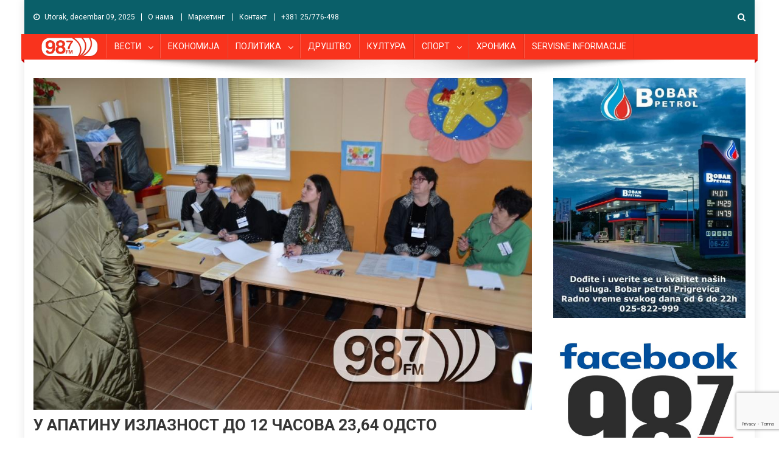

--- FILE ---
content_type: text/html; charset=UTF-8
request_url: https://www.radiodunav.com/u-apatinu-izlaznost-do-12-casova-2364-odsto/
body_size: 17159
content:
<!doctype html>
<html lang="sr-RS">
<head>
<meta charset="UTF-8">
<meta name="viewport" content="width=device-width, initial-scale=1">
<link rel="profile" href="http://gmpg.org/xfn/11">
    <link rel="shortcut icon" href="https://www.radiodunav.com/favicon.png"/>
<meta name='robots' content='index, follow, max-image-preview:large, max-snippet:-1, max-video-preview:-1' />

	<!-- This site is optimized with the Yoast SEO plugin v26.5 - https://yoast.com/wordpress/plugins/seo/ -->
	<title>У АПАТИНУ ИЗЛАЗНОСТ ДО 12 ЧАСОВА 23,64 ОДСТО - Radio Dunav</title>
	<link rel="canonical" href="https://www.radiodunav.com/u-apatinu-izlaznost-do-12-casova-2364-odsto/" />
	<meta property="og:locale" content="sr_RS" />
	<meta property="og:type" content="article" />
	<meta property="og:title" content="У АПАТИНУ ИЗЛАЗНОСТ ДО 12 ЧАСОВА 23,64 ОДСТО - Radio Dunav" />
	<meta property="og:description" content="До&nbsp;12 часова, излазност у Апатину је&nbsp;23,64 одсто, и то су подаци са 3 референтна гласачка места. Реч је о гласачком месту бр. 3 -Вртић „Пчелица“ у улици Огњена Прице где је изашло&nbsp;207 од 790&nbsp;уписаног бирача или&nbsp;26,2 одсто. Бирачком месту бр. 10 – ОШ „Жарко Зрењанин“ где је гласало 210 од 805 уписаних бирача или 26,09 одсто, и гласачком месту [&hellip;]" />
	<meta property="og:url" content="https://www.radiodunav.com/u-apatinu-izlaznost-do-12-casova-2364-odsto/" />
	<meta property="og:site_name" content="Radio Dunav" />
	<meta property="article:author" content="http://www.facebook.com/radiodunav.apatin" />
	<meta property="article:published_time" content="2022-04-03T08:15:29+00:00" />
	<meta property="article:modified_time" content="2022-04-03T12:04:19+00:00" />
	<meta property="og:image" content="https://www.radiodunav.com/wp-content/uploads/2022/04/Parlamentarni-i-predsednički-izbori-2022-godine-2.jpg?v=1648968493" />
	<meta property="og:image:width" content="972" />
	<meta property="og:image:height" content="648" />
	<meta property="og:image:type" content="image/jpeg" />
	<meta name="author" content="Radio Dunav" />
	<meta name="twitter:card" content="summary_large_image" />
	<meta name="twitter:label1" content="Napisano od" />
	<meta name="twitter:data1" content="Radio Dunav" />
	<script type="application/ld+json" class="yoast-schema-graph">{"@context":"https://schema.org","@graph":[{"@type":"Article","@id":"https://www.radiodunav.com/u-apatinu-izlaznost-do-12-casova-2364-odsto/#article","isPartOf":{"@id":"https://www.radiodunav.com/u-apatinu-izlaznost-do-12-casova-2364-odsto/"},"author":{"name":"Radio Dunav","@id":"https://www.radiodunav.com/#/schema/person/80b9aca7a06d6ae02b83c4127dd39187"},"headline":"У АПАТИНУ ИЗЛАЗНОСТ ДО 12 ЧАСОВА 23,64 ОДСТО","datePublished":"2022-04-03T08:15:29+00:00","dateModified":"2022-04-03T12:04:19+00:00","mainEntityOfPage":{"@id":"https://www.radiodunav.com/u-apatinu-izlaznost-do-12-casova-2364-odsto/"},"wordCount":106,"publisher":{"@id":"https://www.radiodunav.com/#organization"},"image":{"@id":"https://www.radiodunav.com/u-apatinu-izlaznost-do-12-casova-2364-odsto/#primaryimage"},"thumbnailUrl":"https://www.radiodunav.com/wp-content/uploads/2022/04/Parlamentarni-i-predsednički-izbori-2022-godine-2.jpg","keywords":["2022 godine","PREDSEDNIČKI IZBORI","Republički"],"articleSection":["APATIN","POLITIKA","SOMBOR","VESTI"],"inLanguage":"sr-RS"},{"@type":"WebPage","@id":"https://www.radiodunav.com/u-apatinu-izlaznost-do-12-casova-2364-odsto/","url":"https://www.radiodunav.com/u-apatinu-izlaznost-do-12-casova-2364-odsto/","name":"У АПАТИНУ ИЗЛАЗНОСТ ДО 12 ЧАСОВА 23,64 ОДСТО - Radio Dunav","isPartOf":{"@id":"https://www.radiodunav.com/#website"},"primaryImageOfPage":{"@id":"https://www.radiodunav.com/u-apatinu-izlaznost-do-12-casova-2364-odsto/#primaryimage"},"image":{"@id":"https://www.radiodunav.com/u-apatinu-izlaznost-do-12-casova-2364-odsto/#primaryimage"},"thumbnailUrl":"https://www.radiodunav.com/wp-content/uploads/2022/04/Parlamentarni-i-predsednički-izbori-2022-godine-2.jpg","datePublished":"2022-04-03T08:15:29+00:00","dateModified":"2022-04-03T12:04:19+00:00","breadcrumb":{"@id":"https://www.radiodunav.com/u-apatinu-izlaznost-do-12-casova-2364-odsto/#breadcrumb"},"inLanguage":"sr-RS","potentialAction":[{"@type":"ReadAction","target":["https://www.radiodunav.com/u-apatinu-izlaznost-do-12-casova-2364-odsto/"]}]},{"@type":"ImageObject","inLanguage":"sr-RS","@id":"https://www.radiodunav.com/u-apatinu-izlaznost-do-12-casova-2364-odsto/#primaryimage","url":"https://www.radiodunav.com/wp-content/uploads/2022/04/Parlamentarni-i-predsednički-izbori-2022-godine-2.jpg","contentUrl":"https://www.radiodunav.com/wp-content/uploads/2022/04/Parlamentarni-i-predsednički-izbori-2022-godine-2.jpg","width":972,"height":648},{"@type":"BreadcrumbList","@id":"https://www.radiodunav.com/u-apatinu-izlaznost-do-12-casova-2364-odsto/#breadcrumb","itemListElement":[{"@type":"ListItem","position":1,"name":"Home","item":"https://www.radiodunav.com/"},{"@type":"ListItem","position":2,"name":"У АПАТИНУ ИЗЛАЗНОСТ ДО 12 ЧАСОВА 23,64 ОДСТО"}]},{"@type":"WebSite","@id":"https://www.radiodunav.com/#website","url":"https://www.radiodunav.com/","name":"Radio Dunav","description":"98.7 Mhz  Apatin","publisher":{"@id":"https://www.radiodunav.com/#organization"},"potentialAction":[{"@type":"SearchAction","target":{"@type":"EntryPoint","urlTemplate":"https://www.radiodunav.com/?s={search_term_string}"},"query-input":{"@type":"PropertyValueSpecification","valueRequired":true,"valueName":"search_term_string"}}],"inLanguage":"sr-RS"},{"@type":"Organization","@id":"https://www.radiodunav.com/#organization","name":"Radio Dunav","url":"https://www.radiodunav.com/","logo":{"@type":"ImageObject","inLanguage":"sr-RS","@id":"https://www.radiodunav.com/#/schema/logo/image/","url":"https://www.radiodunav.com/wp-content/uploads/2018/11/cropped-radiodunav-logo-Plavi-306-1.png","contentUrl":"https://www.radiodunav.com/wp-content/uploads/2018/11/cropped-radiodunav-logo-Plavi-306-1.png","width":106,"height":45,"caption":"Radio Dunav"},"image":{"@id":"https://www.radiodunav.com/#/schema/logo/image/"}},{"@type":"Person","@id":"https://www.radiodunav.com/#/schema/person/80b9aca7a06d6ae02b83c4127dd39187","name":"Radio Dunav","description":"Radio Dunav Apatin 98.7 Mhz","sameAs":["https://www.radiodunav.com","http://www.facebook.com/radiodunav.apatin","http://www.youtube.com/user/RadioDunav"],"url":"https://www.radiodunav.com/author/radiodunav/"}]}</script>
	<!-- / Yoast SEO plugin. -->


<link rel='dns-prefetch' href='//fonts.googleapis.com' />
<link rel="alternate" type="application/rss+xml" title="Radio Dunav &raquo; dovod" href="https://www.radiodunav.com/feed/" />
<link rel="alternate" type="application/rss+xml" title="Radio Dunav &raquo; dovod komentara" href="https://www.radiodunav.com/comments/feed/" />
<link rel="alternate" title="oEmbed (JSON)" type="application/json+oembed" href="https://www.radiodunav.com/wp-json/oembed/1.0/embed?url=https%3A%2F%2Fwww.radiodunav.com%2Fu-apatinu-izlaznost-do-12-casova-2364-odsto%2F" />
<link rel="alternate" title="oEmbed (XML)" type="text/xml+oembed" href="https://www.radiodunav.com/wp-json/oembed/1.0/embed?url=https%3A%2F%2Fwww.radiodunav.com%2Fu-apatinu-izlaznost-do-12-casova-2364-odsto%2F&#038;format=xml" />
<style id='wp-img-auto-sizes-contain-inline-css' type='text/css'>
img:is([sizes=auto i],[sizes^="auto," i]){contain-intrinsic-size:3000px 1500px}
/*# sourceURL=wp-img-auto-sizes-contain-inline-css */
</style>
<style id='wp-emoji-styles-inline-css' type='text/css'>

	img.wp-smiley, img.emoji {
		display: inline !important;
		border: none !important;
		box-shadow: none !important;
		height: 1em !important;
		width: 1em !important;
		margin: 0 0.07em !important;
		vertical-align: -0.1em !important;
		background: none !important;
		padding: 0 !important;
	}
/*# sourceURL=wp-emoji-styles-inline-css */
</style>
<style id='wp-block-library-inline-css' type='text/css'>
:root{--wp-block-synced-color:#7a00df;--wp-block-synced-color--rgb:122,0,223;--wp-bound-block-color:var(--wp-block-synced-color);--wp-editor-canvas-background:#ddd;--wp-admin-theme-color:#007cba;--wp-admin-theme-color--rgb:0,124,186;--wp-admin-theme-color-darker-10:#006ba1;--wp-admin-theme-color-darker-10--rgb:0,107,160.5;--wp-admin-theme-color-darker-20:#005a87;--wp-admin-theme-color-darker-20--rgb:0,90,135;--wp-admin-border-width-focus:2px}@media (min-resolution:192dpi){:root{--wp-admin-border-width-focus:1.5px}}.wp-element-button{cursor:pointer}:root .has-very-light-gray-background-color{background-color:#eee}:root .has-very-dark-gray-background-color{background-color:#313131}:root .has-very-light-gray-color{color:#eee}:root .has-very-dark-gray-color{color:#313131}:root .has-vivid-green-cyan-to-vivid-cyan-blue-gradient-background{background:linear-gradient(135deg,#00d084,#0693e3)}:root .has-purple-crush-gradient-background{background:linear-gradient(135deg,#34e2e4,#4721fb 50%,#ab1dfe)}:root .has-hazy-dawn-gradient-background{background:linear-gradient(135deg,#faaca8,#dad0ec)}:root .has-subdued-olive-gradient-background{background:linear-gradient(135deg,#fafae1,#67a671)}:root .has-atomic-cream-gradient-background{background:linear-gradient(135deg,#fdd79a,#004a59)}:root .has-nightshade-gradient-background{background:linear-gradient(135deg,#330968,#31cdcf)}:root .has-midnight-gradient-background{background:linear-gradient(135deg,#020381,#2874fc)}:root{--wp--preset--font-size--normal:16px;--wp--preset--font-size--huge:42px}.has-regular-font-size{font-size:1em}.has-larger-font-size{font-size:2.625em}.has-normal-font-size{font-size:var(--wp--preset--font-size--normal)}.has-huge-font-size{font-size:var(--wp--preset--font-size--huge)}.has-text-align-center{text-align:center}.has-text-align-left{text-align:left}.has-text-align-right{text-align:right}.has-fit-text{white-space:nowrap!important}#end-resizable-editor-section{display:none}.aligncenter{clear:both}.items-justified-left{justify-content:flex-start}.items-justified-center{justify-content:center}.items-justified-right{justify-content:flex-end}.items-justified-space-between{justify-content:space-between}.screen-reader-text{border:0;clip-path:inset(50%);height:1px;margin:-1px;overflow:hidden;padding:0;position:absolute;width:1px;word-wrap:normal!important}.screen-reader-text:focus{background-color:#ddd;clip-path:none;color:#444;display:block;font-size:1em;height:auto;left:5px;line-height:normal;padding:15px 23px 14px;text-decoration:none;top:5px;width:auto;z-index:100000}html :where(.has-border-color){border-style:solid}html :where([style*=border-top-color]){border-top-style:solid}html :where([style*=border-right-color]){border-right-style:solid}html :where([style*=border-bottom-color]){border-bottom-style:solid}html :where([style*=border-left-color]){border-left-style:solid}html :where([style*=border-width]){border-style:solid}html :where([style*=border-top-width]){border-top-style:solid}html :where([style*=border-right-width]){border-right-style:solid}html :where([style*=border-bottom-width]){border-bottom-style:solid}html :where([style*=border-left-width]){border-left-style:solid}html :where(img[class*=wp-image-]){height:auto;max-width:100%}:where(figure){margin:0 0 1em}html :where(.is-position-sticky){--wp-admin--admin-bar--position-offset:var(--wp-admin--admin-bar--height,0px)}@media screen and (max-width:600px){html :where(.is-position-sticky){--wp-admin--admin-bar--position-offset:0px}}

/*# sourceURL=wp-block-library-inline-css */
</style><style id='global-styles-inline-css' type='text/css'>
:root{--wp--preset--aspect-ratio--square: 1;--wp--preset--aspect-ratio--4-3: 4/3;--wp--preset--aspect-ratio--3-4: 3/4;--wp--preset--aspect-ratio--3-2: 3/2;--wp--preset--aspect-ratio--2-3: 2/3;--wp--preset--aspect-ratio--16-9: 16/9;--wp--preset--aspect-ratio--9-16: 9/16;--wp--preset--color--black: #000000;--wp--preset--color--cyan-bluish-gray: #abb8c3;--wp--preset--color--white: #ffffff;--wp--preset--color--pale-pink: #f78da7;--wp--preset--color--vivid-red: #cf2e2e;--wp--preset--color--luminous-vivid-orange: #ff6900;--wp--preset--color--luminous-vivid-amber: #fcb900;--wp--preset--color--light-green-cyan: #7bdcb5;--wp--preset--color--vivid-green-cyan: #00d084;--wp--preset--color--pale-cyan-blue: #8ed1fc;--wp--preset--color--vivid-cyan-blue: #0693e3;--wp--preset--color--vivid-purple: #9b51e0;--wp--preset--gradient--vivid-cyan-blue-to-vivid-purple: linear-gradient(135deg,rgb(6,147,227) 0%,rgb(155,81,224) 100%);--wp--preset--gradient--light-green-cyan-to-vivid-green-cyan: linear-gradient(135deg,rgb(122,220,180) 0%,rgb(0,208,130) 100%);--wp--preset--gradient--luminous-vivid-amber-to-luminous-vivid-orange: linear-gradient(135deg,rgb(252,185,0) 0%,rgb(255,105,0) 100%);--wp--preset--gradient--luminous-vivid-orange-to-vivid-red: linear-gradient(135deg,rgb(255,105,0) 0%,rgb(207,46,46) 100%);--wp--preset--gradient--very-light-gray-to-cyan-bluish-gray: linear-gradient(135deg,rgb(238,238,238) 0%,rgb(169,184,195) 100%);--wp--preset--gradient--cool-to-warm-spectrum: linear-gradient(135deg,rgb(74,234,220) 0%,rgb(151,120,209) 20%,rgb(207,42,186) 40%,rgb(238,44,130) 60%,rgb(251,105,98) 80%,rgb(254,248,76) 100%);--wp--preset--gradient--blush-light-purple: linear-gradient(135deg,rgb(255,206,236) 0%,rgb(152,150,240) 100%);--wp--preset--gradient--blush-bordeaux: linear-gradient(135deg,rgb(254,205,165) 0%,rgb(254,45,45) 50%,rgb(107,0,62) 100%);--wp--preset--gradient--luminous-dusk: linear-gradient(135deg,rgb(255,203,112) 0%,rgb(199,81,192) 50%,rgb(65,88,208) 100%);--wp--preset--gradient--pale-ocean: linear-gradient(135deg,rgb(255,245,203) 0%,rgb(182,227,212) 50%,rgb(51,167,181) 100%);--wp--preset--gradient--electric-grass: linear-gradient(135deg,rgb(202,248,128) 0%,rgb(113,206,126) 100%);--wp--preset--gradient--midnight: linear-gradient(135deg,rgb(2,3,129) 0%,rgb(40,116,252) 100%);--wp--preset--font-size--small: 13px;--wp--preset--font-size--medium: 20px;--wp--preset--font-size--large: 36px;--wp--preset--font-size--x-large: 42px;--wp--preset--spacing--20: 0.44rem;--wp--preset--spacing--30: 0.67rem;--wp--preset--spacing--40: 1rem;--wp--preset--spacing--50: 1.5rem;--wp--preset--spacing--60: 2.25rem;--wp--preset--spacing--70: 3.38rem;--wp--preset--spacing--80: 5.06rem;--wp--preset--shadow--natural: 6px 6px 9px rgba(0, 0, 0, 0.2);--wp--preset--shadow--deep: 12px 12px 50px rgba(0, 0, 0, 0.4);--wp--preset--shadow--sharp: 6px 6px 0px rgba(0, 0, 0, 0.2);--wp--preset--shadow--outlined: 6px 6px 0px -3px rgb(255, 255, 255), 6px 6px rgb(0, 0, 0);--wp--preset--shadow--crisp: 6px 6px 0px rgb(0, 0, 0);}:where(.is-layout-flex){gap: 0.5em;}:where(.is-layout-grid){gap: 0.5em;}body .is-layout-flex{display: flex;}.is-layout-flex{flex-wrap: wrap;align-items: center;}.is-layout-flex > :is(*, div){margin: 0;}body .is-layout-grid{display: grid;}.is-layout-grid > :is(*, div){margin: 0;}:where(.wp-block-columns.is-layout-flex){gap: 2em;}:where(.wp-block-columns.is-layout-grid){gap: 2em;}:where(.wp-block-post-template.is-layout-flex){gap: 1.25em;}:where(.wp-block-post-template.is-layout-grid){gap: 1.25em;}.has-black-color{color: var(--wp--preset--color--black) !important;}.has-cyan-bluish-gray-color{color: var(--wp--preset--color--cyan-bluish-gray) !important;}.has-white-color{color: var(--wp--preset--color--white) !important;}.has-pale-pink-color{color: var(--wp--preset--color--pale-pink) !important;}.has-vivid-red-color{color: var(--wp--preset--color--vivid-red) !important;}.has-luminous-vivid-orange-color{color: var(--wp--preset--color--luminous-vivid-orange) !important;}.has-luminous-vivid-amber-color{color: var(--wp--preset--color--luminous-vivid-amber) !important;}.has-light-green-cyan-color{color: var(--wp--preset--color--light-green-cyan) !important;}.has-vivid-green-cyan-color{color: var(--wp--preset--color--vivid-green-cyan) !important;}.has-pale-cyan-blue-color{color: var(--wp--preset--color--pale-cyan-blue) !important;}.has-vivid-cyan-blue-color{color: var(--wp--preset--color--vivid-cyan-blue) !important;}.has-vivid-purple-color{color: var(--wp--preset--color--vivid-purple) !important;}.has-black-background-color{background-color: var(--wp--preset--color--black) !important;}.has-cyan-bluish-gray-background-color{background-color: var(--wp--preset--color--cyan-bluish-gray) !important;}.has-white-background-color{background-color: var(--wp--preset--color--white) !important;}.has-pale-pink-background-color{background-color: var(--wp--preset--color--pale-pink) !important;}.has-vivid-red-background-color{background-color: var(--wp--preset--color--vivid-red) !important;}.has-luminous-vivid-orange-background-color{background-color: var(--wp--preset--color--luminous-vivid-orange) !important;}.has-luminous-vivid-amber-background-color{background-color: var(--wp--preset--color--luminous-vivid-amber) !important;}.has-light-green-cyan-background-color{background-color: var(--wp--preset--color--light-green-cyan) !important;}.has-vivid-green-cyan-background-color{background-color: var(--wp--preset--color--vivid-green-cyan) !important;}.has-pale-cyan-blue-background-color{background-color: var(--wp--preset--color--pale-cyan-blue) !important;}.has-vivid-cyan-blue-background-color{background-color: var(--wp--preset--color--vivid-cyan-blue) !important;}.has-vivid-purple-background-color{background-color: var(--wp--preset--color--vivid-purple) !important;}.has-black-border-color{border-color: var(--wp--preset--color--black) !important;}.has-cyan-bluish-gray-border-color{border-color: var(--wp--preset--color--cyan-bluish-gray) !important;}.has-white-border-color{border-color: var(--wp--preset--color--white) !important;}.has-pale-pink-border-color{border-color: var(--wp--preset--color--pale-pink) !important;}.has-vivid-red-border-color{border-color: var(--wp--preset--color--vivid-red) !important;}.has-luminous-vivid-orange-border-color{border-color: var(--wp--preset--color--luminous-vivid-orange) !important;}.has-luminous-vivid-amber-border-color{border-color: var(--wp--preset--color--luminous-vivid-amber) !important;}.has-light-green-cyan-border-color{border-color: var(--wp--preset--color--light-green-cyan) !important;}.has-vivid-green-cyan-border-color{border-color: var(--wp--preset--color--vivid-green-cyan) !important;}.has-pale-cyan-blue-border-color{border-color: var(--wp--preset--color--pale-cyan-blue) !important;}.has-vivid-cyan-blue-border-color{border-color: var(--wp--preset--color--vivid-cyan-blue) !important;}.has-vivid-purple-border-color{border-color: var(--wp--preset--color--vivid-purple) !important;}.has-vivid-cyan-blue-to-vivid-purple-gradient-background{background: var(--wp--preset--gradient--vivid-cyan-blue-to-vivid-purple) !important;}.has-light-green-cyan-to-vivid-green-cyan-gradient-background{background: var(--wp--preset--gradient--light-green-cyan-to-vivid-green-cyan) !important;}.has-luminous-vivid-amber-to-luminous-vivid-orange-gradient-background{background: var(--wp--preset--gradient--luminous-vivid-amber-to-luminous-vivid-orange) !important;}.has-luminous-vivid-orange-to-vivid-red-gradient-background{background: var(--wp--preset--gradient--luminous-vivid-orange-to-vivid-red) !important;}.has-very-light-gray-to-cyan-bluish-gray-gradient-background{background: var(--wp--preset--gradient--very-light-gray-to-cyan-bluish-gray) !important;}.has-cool-to-warm-spectrum-gradient-background{background: var(--wp--preset--gradient--cool-to-warm-spectrum) !important;}.has-blush-light-purple-gradient-background{background: var(--wp--preset--gradient--blush-light-purple) !important;}.has-blush-bordeaux-gradient-background{background: var(--wp--preset--gradient--blush-bordeaux) !important;}.has-luminous-dusk-gradient-background{background: var(--wp--preset--gradient--luminous-dusk) !important;}.has-pale-ocean-gradient-background{background: var(--wp--preset--gradient--pale-ocean) !important;}.has-electric-grass-gradient-background{background: var(--wp--preset--gradient--electric-grass) !important;}.has-midnight-gradient-background{background: var(--wp--preset--gradient--midnight) !important;}.has-small-font-size{font-size: var(--wp--preset--font-size--small) !important;}.has-medium-font-size{font-size: var(--wp--preset--font-size--medium) !important;}.has-large-font-size{font-size: var(--wp--preset--font-size--large) !important;}.has-x-large-font-size{font-size: var(--wp--preset--font-size--x-large) !important;}
/*# sourceURL=global-styles-inline-css */
</style>

<style id='classic-theme-styles-inline-css' type='text/css'>
/*! This file is auto-generated */
.wp-block-button__link{color:#fff;background-color:#32373c;border-radius:9999px;box-shadow:none;text-decoration:none;padding:calc(.667em + 2px) calc(1.333em + 2px);font-size:1.125em}.wp-block-file__button{background:#32373c;color:#fff;text-decoration:none}
/*# sourceURL=/wp-includes/css/classic-themes.min.css */
</style>
<link rel='stylesheet' id='contact-form-7-css' href='https://www.radiodunav.com/wp-content/plugins/contact-form-7/includes/css/styles.css?ver=6.1.4' type='text/css' media='all' />
<link rel='stylesheet' id='news-portal-fonts-css' href='https://fonts.googleapis.com/css?family=Roboto+Condensed%3A300italic%2C400italic%2C700italic%2C400%2C300%2C700%7CRoboto%3A300%2C400%2C400i%2C500%2C700%7CTitillium+Web%3A400%2C600%2C700%2C300&#038;subset=latin%2Clatin-ext' type='text/css' media='all' />
<link rel='stylesheet' id='font-awesome-css' href='https://www.radiodunav.com/wp-content/themes/news-portal/assets/library/font-awesome/css/font-awesome.min.css?ver=4.7.0' type='text/css' media='all' />
<link rel='stylesheet' id='lightslider-style-css' href='https://www.radiodunav.com/wp-content/themes/news-portal/assets/library/lightslider/css/lightslider.min.css?ver=1.1.6' type='text/css' media='all' />
<link rel='stylesheet' id='news-portal-style-css' href='https://www.radiodunav.com/wp-content/themes/news-portal/style.css?ver=22.1.9' type='text/css' media='all' />
<style id='news-portal-style-inline-css' type='text/css'>
.category-button.np-cat-22740 a{background:#00a9e0}
.category-button.np-cat-22740 a:hover{background:#0077ae}
.np-block-title .np-cat-22740{color:#00a9e0}
.category-button.np-cat-17 a{background:#ea2d10}
.category-button.np-cat-17 a:hover{background:#b80000}
.np-block-title .np-cat-17{color:#ea2d10}
.category-button.np-cat-4844 a{background:#00a9e0}
.category-button.np-cat-4844 a:hover{background:#0077ae}
.np-block-title .np-cat-4844{color:#00a9e0}
.category-button.np-cat-3141 a{background:#00a9e0}
.category-button.np-cat-3141 a:hover{background:#0077ae}
.np-block-title .np-cat-3141{color:#00a9e0}
.category-button.np-cat-7085 a{background:#00a9e0}
.category-button.np-cat-7085 a:hover{background:#0077ae}
.np-block-title .np-cat-7085{color:#00a9e0}
.category-button.np-cat-39 a{background:#00a9e0}
.category-button.np-cat-39 a:hover{background:#0077ae}
.np-block-title .np-cat-39{color:#00a9e0}
.category-button.np-cat-21 a{background:#00a9e0}
.category-button.np-cat-21 a:hover{background:#0077ae}
.np-block-title .np-cat-21{color:#00a9e0}
.category-button.np-cat-26 a{background:#00a9e0}
.category-button.np-cat-26 a:hover{background:#0077ae}
.np-block-title .np-cat-26{color:#00a9e0}
.category-button.np-cat-12467 a{background:#00a9e0}
.category-button.np-cat-12467 a:hover{background:#0077ae}
.np-block-title .np-cat-12467{color:#00a9e0}
.category-button.np-cat-30 a{background:#00a9e0}
.category-button.np-cat-30 a:hover{background:#0077ae}
.np-block-title .np-cat-30{color:#00a9e0}
.category-button.np-cat-23 a{background:#00a9e0}
.category-button.np-cat-23 a:hover{background:#0077ae}
.np-block-title .np-cat-23{color:#00a9e0}
.category-button.np-cat-7083 a{background:#00a9e0}
.category-button.np-cat-7083 a:hover{background:#0077ae}
.np-block-title .np-cat-7083{color:#00a9e0}
.category-button.np-cat-28 a{background:#00a9e0}
.category-button.np-cat-28 a:hover{background:#0077ae}
.np-block-title .np-cat-28{color:#00a9e0}
.category-button.np-cat-16826 a{background:#00a9e0}
.category-button.np-cat-16826 a:hover{background:#0077ae}
.np-block-title .np-cat-16826{color:#00a9e0}
.category-button.np-cat-16825 a{background:#00a9e0}
.category-button.np-cat-16825 a:hover{background:#0077ae}
.np-block-title .np-cat-16825{color:#00a9e0}
.category-button.np-cat-21562 a{background:#00a9e0}
.category-button.np-cat-21562 a:hover{background:#0077ae}
.np-block-title .np-cat-21562{color:#00a9e0}
.category-button.np-cat-31 a{background:#00a9e0}
.category-button.np-cat-31 a:hover{background:#0077ae}
.np-block-title .np-cat-31{color:#00a9e0}
.category-button.np-cat-24 a{background:#00a9e0}
.category-button.np-cat-24 a:hover{background:#0077ae}
.np-block-title .np-cat-24{color:#00a9e0}
.category-button.np-cat-32 a{background:#00a9e0}
.category-button.np-cat-32 a:hover{background:#0077ae}
.np-block-title .np-cat-32{color:#00a9e0}
.category-button.np-cat-33 a{background:#00a9e0}
.category-button.np-cat-33 a:hover{background:#0077ae}
.np-block-title .np-cat-33{color:#00a9e0}
.category-button.np-cat-22 a{background:#00a9e0}
.category-button.np-cat-22 a:hover{background:#0077ae}
.np-block-title .np-cat-22{color:#00a9e0}
.category-button.np-cat-10740 a{background:#00a9e0}
.category-button.np-cat-10740 a:hover{background:#0077ae}
.np-block-title .np-cat-10740{color:#00a9e0}
.category-button.np-cat-2750 a{background:#00a9e0}
.category-button.np-cat-2750 a:hover{background:#0077ae}
.np-block-title .np-cat-2750{color:#00a9e0}
.category-button.np-cat-12528 a{background:#00a9e0}
.category-button.np-cat-12528 a:hover{background:#0077ae}
.np-block-title .np-cat-12528{color:#00a9e0}
.category-button.np-cat-2635 a{background:#00a9e0}
.category-button.np-cat-2635 a:hover{background:#0077ae}
.np-block-title .np-cat-2635{color:#00a9e0}
.category-button.np-cat-29 a{background:#00a9e0}
.category-button.np-cat-29 a:hover{background:#0077ae}
.np-block-title .np-cat-29{color:#00a9e0}
.category-button.np-cat-18 a{background:#00a9e0}
.category-button.np-cat-18 a:hover{background:#0077ae}
.np-block-title .np-cat-18{color:#00a9e0}
.category-button.np-cat-5040 a{background:#00a9e0}
.category-button.np-cat-5040 a:hover{background:#0077ae}
.np-block-title .np-cat-5040{color:#00a9e0}
.category-button.np-cat-19 a{background:#00a9e0}
.category-button.np-cat-19 a:hover{background:#0077ae}
.np-block-title .np-cat-19{color:#00a9e0}
.category-button.np-cat-1 a{background:#00a9e0}
.category-button.np-cat-1 a:hover{background:#0077ae}
.np-block-title .np-cat-1{color:#00a9e0}
.category-button.np-cat-27 a{background:#00a9e0}
.category-button.np-cat-27 a:hover{background:#0077ae}
.np-block-title .np-cat-27{color:#00a9e0}
.category-button.np-cat-20 a{background:#00a9e0}
.category-button.np-cat-20 a:hover{background:#0077ae}
.np-block-title .np-cat-20{color:#00a9e0}
.category-button.np-cat-40 a{background:#00a9e0}
.category-button.np-cat-40 a:hover{background:#0077ae}
.np-block-title .np-cat-40{color:#00a9e0}
.category-button.np-cat-25 a{background:#9a00a5}
.category-button.np-cat-25 a:hover{background:#680073}
.np-block-title .np-cat-25{color:#9a00a5}
.category-button.np-cat-12289 a{background:#00a9e0}
.category-button.np-cat-12289 a:hover{background:#0077ae}
.np-block-title .np-cat-12289{color:#00a9e0}
.category-button.np-cat-14747 a{background:#00a9e0}
.category-button.np-cat-14747 a:hover{background:#0077ae}
.np-block-title .np-cat-14747{color:#00a9e0}
.category-button.np-cat-25184 a{background:#00a9e0}
.category-button.np-cat-25184 a:hover{background:#0077ae}
.np-block-title .np-cat-25184{color:#00a9e0}
.navigation .nav-links a,.bttn,button,input[type='button'],input[type='reset'],input[type='submit'],.navigation .nav-links a:hover,.bttn:hover,button,input[type='button']:hover,input[type='reset']:hover,input[type='submit']:hover,.widget_search .search-submit,.edit-link .post-edit-link,.reply .comment-reply-link,.np-top-header-wrap,.np-header-menu-wrapper,#site-navigation ul.sub-menu,#site-navigation ul.children,.np-header-menu-wrapper::before,.np-header-menu-wrapper::after,.np-header-search-wrapper .search-form-main .search-submit,.news_portal_slider .lSAction > a:hover,.news_portal_default_tabbed ul.widget-tabs li,.np-full-width-title-nav-wrap .carousel-nav-action .carousel-controls:hover,.news_portal_social_media .social-link a,.np-archive-more .np-button:hover,.error404 .page-title,#np-scrollup,.news_portal_featured_slider .slider-posts .lSAction > a:hover,div.wpforms-container-full .wpforms-form input[type='submit'],div.wpforms-container-full .wpforms-form button[type='submit'],div.wpforms-container-full .wpforms-form .wpforms-page-button,div.wpforms-container-full .wpforms-form input[type='submit']:hover,div.wpforms-container-full .wpforms-form button[type='submit']:hover,div.wpforms-container-full .wpforms-form .wpforms-page-button:hover{background:#f9331d}
.home .np-home-icon a,.np-home-icon a:hover,#site-navigation ul li:hover > a,#site-navigation ul li.current-menu-item > a,#site-navigation ul li.current_page_item > a,#site-navigation ul li.current-menu-ancestor > a,.news_portal_default_tabbed ul.widget-tabs li.ui-tabs-active,.news_portal_default_tabbed ul.widget-tabs li:hover{background:#c70100}
.np-header-menu-block-wrap::before,.np-header-menu-block-wrap::after{border-right-color:#c70100}
a,a:hover,a:focus,a:active,.widget a:hover,.widget a:hover::before,.widget li:hover::before,.entry-footer a:hover,.comment-author .fn .url:hover,#cancel-comment-reply-link,#cancel-comment-reply-link:before,.logged-in-as a,.np-slide-content-wrap .post-title a:hover,#top-footer .widget a:hover,#top-footer .widget a:hover:before,#top-footer .widget li:hover:before,.news_portal_featured_posts .np-single-post .np-post-content .np-post-title a:hover,.news_portal_fullwidth_posts .np-single-post .np-post-title a:hover,.news_portal_block_posts .layout3 .np-primary-block-wrap .np-single-post .np-post-title a:hover,.news_portal_featured_posts .layout2 .np-single-post-wrap .np-post-content .np-post-title a:hover,.np-block-title,.widget-title,.page-header .page-title,.np-related-title,.np-post-meta span:hover,.np-post-meta span a:hover,.news_portal_featured_posts .layout2 .np-single-post-wrap .np-post-content .np-post-meta span:hover,.news_portal_featured_posts .layout2 .np-single-post-wrap .np-post-content .np-post-meta span a:hover,.np-post-title.small-size a:hover,#footer-navigation ul li a:hover,.entry-title a:hover,.entry-meta span a:hover,.entry-meta span:hover,.np-post-meta span:hover,.np-post-meta span a:hover,.news_portal_featured_posts .np-single-post-wrap .np-post-content .np-post-meta span:hover,.news_portal_featured_posts .np-single-post-wrap .np-post-content .np-post-meta span a:hover,.news_portal_featured_slider .featured-posts .np-single-post .np-post-content .np-post-title a:hover{color:#f9331d}
.navigation .nav-links a,.bttn,button,input[type='button'],input[type='reset'],input[type='submit'],.widget_search .search-submit,.np-archive-more .np-button:hover{border-color:#f9331d}
.comment-list .comment-body,.np-header-search-wrapper .search-form-main{border-top-color:#f9331d}
.np-header-search-wrapper .search-form-main:before{border-bottom-color:#f9331d}
@media (max-width:768px){#site-navigation,.main-small-navigation li.current-menu-item > .sub-toggle i{background:#f9331d !important}}
.site-title,.site-description{position:absolute;clip:rect(1px,1px,1px,1px)}
/*# sourceURL=news-portal-style-inline-css */
</style>
<link rel='stylesheet' id='news-portal-responsive-style-css' href='https://www.radiodunav.com/wp-content/themes/news-portal/assets/css/np-responsive.css?ver=1.0.0' type='text/css' media='all' />
<link rel='stylesheet' id='wp-block-paragraph-css' href='https://www.radiodunav.com/wp-includes/blocks/paragraph/style.min.css?ver=6.9' type='text/css' media='all' />
<script type="text/javascript" src="https://www.radiodunav.com/wp-includes/js/jquery/jquery.min.js?ver=3.7.1" id="jquery-core-js"></script>
<script type="text/javascript" src="https://www.radiodunav.com/wp-includes/js/jquery/jquery-migrate.min.js?ver=3.4.1" id="jquery-migrate-js"></script>
<link rel="https://api.w.org/" href="https://www.radiodunav.com/wp-json/" /><link rel="alternate" title="JSON" type="application/json" href="https://www.radiodunav.com/wp-json/wp/v2/posts/89906" /><link rel="EditURI" type="application/rsd+xml" title="RSD" href="https://www.radiodunav.com/xmlrpc.php?rsd" />
<meta name="generator" content="WordPress 6.9" />
<link rel='shortlink' href='https://www.radiodunav.com/?p=89906' />
<!-- Google tag (gtag.js) -->
<script async src="https://www.googletagmanager.com/gtag/js?id=G-3GN6Q22289"></script>
<script>
  window.dataLayer = window.dataLayer || [];
  function gtag(){dataLayer.push(arguments);}
  gtag('js', new Date());

  gtag('config', 'G-3GN6Q22289');
</script><link rel="icon" href="https://www.radiodunav.com/wp-content/uploads/2018/11/cropped-favicon512-32x32.png" sizes="32x32" />
<link rel="icon" href="https://www.radiodunav.com/wp-content/uploads/2018/11/cropped-favicon512-192x192.png" sizes="192x192" />
<link rel="apple-touch-icon" href="https://www.radiodunav.com/wp-content/uploads/2018/11/cropped-favicon512-180x180.png" />
<meta name="msapplication-TileImage" content="https://www.radiodunav.com/wp-content/uploads/2018/11/cropped-favicon512-270x270.png" />
	<meta property="fb:app_id" content="700009492947558" />
<link rel='stylesheet' id='mediaelement-css' href='https://www.radiodunav.com/wp-includes/js/mediaelement/mediaelementplayer-legacy.min.css?ver=4.2.17' type='text/css' media='all' />
<link rel='stylesheet' id='wp-mediaelement-css' href='https://www.radiodunav.com/wp-includes/js/mediaelement/wp-mediaelement.min.css?ver=6.9' type='text/css' media='all' />
</head>

<body class="wp-singular post-template-default single single-post postid-89906 single-format-standard wp-custom-logo wp-theme-news-portal group-blog right-sidebar boxed_layout">

	
<div id="page" class="site">
	<div class="np-top-header-wrap dark-bg"><div class="mt-container d-flex justify-content-between">        <div class="np-top-left-section-wrapper">
            <div class="date-section">Utorak, decembar 09, 2025</div>
                            <nav id="top-navigation" class="top-navigation" role="navigation">
                    <div class="menu-above-container"><ul id="top-menu" class="menu"><li id="menu-item-49" class="menu-item menu-item-type-post_type menu-item-object-page menu-item-49"><a href="https://www.radiodunav.com/o-nama/">О нама</a></li>
<li id="menu-item-48" class="menu-item menu-item-type-post_type menu-item-object-page menu-item-48"><a href="https://www.radiodunav.com/marketing/">Маркетинг</a></li>
<li id="menu-item-47" class="menu-item menu-item-type-post_type menu-item-object-page menu-item-47"><a href="https://www.radiodunav.com/kontakt/">Контакт</a></li>
<li id="menu-item-51783" class="menu-item menu-item-type-custom menu-item-object-custom menu-item-51783"><a href="tel:%20+38125776498">+381 25/776-498</a></li>
</ul></div>                </nav><!-- #site-navigation -->
                    </div><!-- .np-top-left-section-wrapper -->

        <div class="np-header-search-wrapper">
            <span class="search-main"><i class="fa fa-search"></i></span>
            <div class="search-form-main np-clearfix">
                <form role="search" method="get" class="search-form" action="https://www.radiodunav.com/">
				<label>
					<span class="screen-reader-text">Pretraga za:</span>
					<input type="search" class="search-field" placeholder="Pretraga &hellip;" value="" name="s" />
				</label>
				<input type="submit" class="search-submit" value="Pretraži" />
			</form>            </div>
        </div>
        </div><!-- .mt-container --></div><!-- .np-top-header-wrap -->
	<header id="masthead" class="site-header" role="banner">        <div id="np-menu-wrap" class="np-header-menu-wrapper">
            <div class="np-header-menu-block-wrap">
                <div class="mt-container">

                                        <div class="np-home-icon">
                        <a href="https://www.radiodunav.com/" rel="home">
                            <img src="https://www.radiodunav.com/wp-content/themes/news-portal/assets/images/radiodunav-logo-Beli-306-1.png">
                        </a>
                    </div>
                    <a href="javascript:void(0)" class="menu-toggle hide"> <i class="fa fa-navicon"> </i> </a>
                    <nav id="site-navigation" class="main-navigation" role="navigation">
                        <div class="menu-top_menu-container"><ul id="primary-menu" class="menu"><li id="menu-item-110" class="menu-item menu-item-type-taxonomy menu-item-object-category current-post-ancestor current-menu-parent current-post-parent menu-item-has-children menu-item-110"><a href="https://www.radiodunav.com/category/vesti/">ВЕСТИ</a>
<ul class="sub-menu">
	<li id="menu-item-111" class="menu-item menu-item-type-taxonomy menu-item-object-category current-post-ancestor current-menu-parent current-post-parent menu-item-111"><a href="https://www.radiodunav.com/category/vesti/apatin-vesti/">АПАТИН</a></li>
	<li id="menu-item-114" class="menu-item menu-item-type-taxonomy menu-item-object-category menu-item-114"><a href="https://www.radiodunav.com/category/vesti/vojvodina/">ВОЈВОДИНА</a></li>
	<li id="menu-item-112" class="menu-item menu-item-type-taxonomy menu-item-object-category menu-item-112"><a href="https://www.radiodunav.com/category/vesti/srbija/">СРБИЈА</a></li>
	<li id="menu-item-113" class="menu-item menu-item-type-taxonomy menu-item-object-category menu-item-113"><a href="https://www.radiodunav.com/category/vesti/svet/">СВЕТ</a></li>
</ul>
</li>
<li id="menu-item-100" class="menu-item menu-item-type-taxonomy menu-item-object-category menu-item-100"><a href="https://www.radiodunav.com/category/ekonomija/">ЕКОНОМИЈА</a></li>
<li id="menu-item-104" class="menu-item menu-item-type-taxonomy menu-item-object-category current-post-ancestor current-menu-parent current-post-parent menu-item-has-children menu-item-104"><a href="https://www.radiodunav.com/category/politika/">ПОЛИТИКА</a>
<ul class="sub-menu">
	<li id="menu-item-102128" class="menu-item menu-item-type-taxonomy menu-item-object-category menu-item-102128"><a href="https://www.radiodunav.com/category/izbori-2020/">IZBORI 2023</a></li>
</ul>
</li>
<li id="menu-item-158" class="menu-item menu-item-type-taxonomy menu-item-object-category menu-item-158"><a href="https://www.radiodunav.com/category/drustvo/">ДРУШТВО</a></li>
<li id="menu-item-103" class="menu-item menu-item-type-taxonomy menu-item-object-category menu-item-103"><a href="https://www.radiodunav.com/category/kultura/">КУЛТУРА</a></li>
<li id="menu-item-105" class="menu-item menu-item-type-taxonomy menu-item-object-category menu-item-has-children menu-item-105"><a href="https://www.radiodunav.com/category/sport/">СПОРТ</a>
<ul class="sub-menu">
	<li id="menu-item-106" class="menu-item menu-item-type-taxonomy menu-item-object-category menu-item-106"><a href="https://www.radiodunav.com/category/sport/fudbal/">ФУДБАЛ</a></li>
	<li id="menu-item-107" class="menu-item menu-item-type-taxonomy menu-item-object-category menu-item-107"><a href="https://www.radiodunav.com/category/sport/kosarka/">КОШАРКА</a></li>
	<li id="menu-item-108" class="menu-item menu-item-type-taxonomy menu-item-object-category menu-item-108"><a href="https://www.radiodunav.com/category/sport/odbojka/">ОДБОЈКА</a></li>
	<li id="menu-item-109" class="menu-item menu-item-type-taxonomy menu-item-object-category menu-item-109"><a href="https://www.radiodunav.com/category/sport/ostali-sportovi/">ОСТАЛИ СПОРТОВИ</a></li>
</ul>
</li>
<li id="menu-item-101" class="menu-item menu-item-type-taxonomy menu-item-object-category menu-item-101"><a href="https://www.radiodunav.com/category/hronika/">ХРОНИКА</a></li>
<li id="menu-item-78287" class="menu-item menu-item-type-taxonomy menu-item-object-category menu-item-78287"><a href="https://www.radiodunav.com/category/servisne-informacije/">SERVISNE INFORMACIJE</a></li>
</ul></div>                    </nav><!-- #site-navigation -->


                </div>
            </div>
        </div><!-- .np-header-menu-wrapper -->
        </header><!-- .site-header -->
	

	
	<div id="content" class="site-content">
		<div class="mt-container">
	<div id="primary" class="content-area">
		<main id="main" class="site-main" role="main">

		
<article id="post-89906" class="post-89906 post type-post status-publish format-standard has-post-thumbnail hentry category-apatin-vesti category-politika category-sombor-vesti-2 category-vesti tag-2022-godine tag-predsednicki-izbori tag-republicki">
	

	<div class="np-article-thumb">
		<img width="972" height="648" src="https://www.radiodunav.com/wp-content/uploads/2022/04/Parlamentarni-i-predsednički-izbori-2022-godine-2.jpg" class="attachment-full size-full wp-post-image" alt="" decoding="async" fetchpriority="high" srcset="https://www.radiodunav.com/wp-content/uploads/2022/04/Parlamentarni-i-predsednički-izbori-2022-godine-2.jpg 972w, https://www.radiodunav.com/wp-content/uploads/2022/04/Parlamentarni-i-predsednički-izbori-2022-godine-2-300x200.jpg 300w, https://www.radiodunav.com/wp-content/uploads/2022/04/Parlamentarni-i-predsednički-izbori-2022-godine-2-768x512.jpg 768w" sizes="(max-width: 972px) 100vw, 972px" />	</div><!-- .np-article-thumb -->

	<header class="entry-header">
		<h1 class="entry-title">У АПАТИНУ ИЗЛАЗНОСТ ДО 12 ЧАСОВА 23,64 ОДСТО</h1>		<div class="post-cats-list">
							<span class="category-button np-cat-17"><a href="https://www.radiodunav.com/category/vesti/apatin-vesti/">APATIN</a></span>
							<span class="category-button np-cat-22"><a href="https://www.radiodunav.com/category/politika/">POLITIKA</a></span>
							<span class="category-button np-cat-2635"><a href="https://www.radiodunav.com/category/vesti/sombor-vesti-2/">SOMBOR</a></span>
							<span class="category-button np-cat-1"><a href="https://www.radiodunav.com/category/vesti/">VESTI</a></span>
					</div>
		<div class="entry-meta">
			<span class="posted-on"> <a href="https://www.radiodunav.com/u-apatinu-izlaznost-do-12-casova-2364-odsto/" rel="bookmark"><time class="entry-date published" datetime="2022-04-03T10:15:29+02:00">03.04.2022.</time><time class="updated" datetime="2022-04-03T14:04:19+02:00">03.04.2022.</time></a></span><span class="byline">  <span class="author vcard"><a class="url fn n" href="https://www.radiodunav.com/author/radiodunav/">Radio Dunav</a></span></span>		</div><!-- .entry-meta -->
	</header><!-- .entry-header -->

	<div class="entry-content">
		
<p class="has-normal-font-size">До&nbsp;<strong>12 часова</strong>, излазност у Апатину је&nbsp;<strong>23,64 одсто</strong>, и то су подаци са 3 референтна гласачка места.</p>



<p class="has-normal-font-size">Реч је о гласачком месту бр. 3 -Вртић „Пчелица“ у улици Огњена Прице где је изашло&nbsp;<strong>207 од 790</strong>&nbsp;уписаног бирача или&nbsp;<strong>26,2</strong> одсто.</p>



<p class="has-normal-font-size">Бирачком месту бр. 10 – ОШ „Жарко Зрењанин“ где је гласало <strong>210 од 805</strong> уписаних бирача или <strong>26,09</strong> одсто, и гласачком месту бр. 27 у Kупусини где је до 12 часова гласало <strong>158</strong> од <strong>848</strong> граћана или <strong>18,63</strong> одсто уписаних бирача.</p>



<p class="has-normal-font-size">Укупан број гласача уписаних у Јединствени бирачки списак на територији општине Апатин је&nbsp;<strong>24.721</strong>, а гласа се на&nbsp;<strong>29 бирачких места</strong>.</p>



<p class="has-normal-font-size"><strong>На биралиштима је присутaн велик број страних посматрача</strong>.</p>
	</div><!-- .entry-content -->

	<footer class="entry-footer">
		<span class="tags-links">Tagged <a href="https://www.radiodunav.com/tag/2022-godine/" rel="tag">2022 godine</a> <a href="https://www.radiodunav.com/tag/predsednicki-izbori/" rel="tag">PREDSEDNIČKI IZBORI</a> <a href="https://www.radiodunav.com/tag/republicki/" rel="tag">Republički</a></span>	</footer><!-- .entry-footer -->
</article><!-- #post-89906 -->
	<nav class="navigation post-navigation" aria-label="Članci">
		<h2 class="screen-reader-text">Kretanje članka</h2>
		<div class="nav-links"><div class="nav-previous"><a href="https://www.radiodunav.com/otvorena-biracka-mesta-u-apatinu/" rel="prev">ОТВОРЕНА БИРАЧКА МЕСТА У АПАТИНУ</a></div><div class="nav-next"><a href="https://www.radiodunav.com/cesid-i-rik-sns-i-aleksandar-vucic-dobili-najvise-glasova/" rel="next">ЦЕСИД И РИК: СНС И АЛЕКСАНДАР ВУЧИЋ ДОБИЛИ НАЈВИШЕ ГЛАСОВА</a></div></div>
	</nav><div class="np-related-section-wrapper"><h2 class="np-related-title np-clearfix">Slične vesti</h2><div class="np-related-posts-wrap np-clearfix">				<div class="np-single-post np-clearfix">
					<div class="np-post-thumb">
						<a href="https://www.radiodunav.com/u-apatinskoj-marini-otvorena-prodavnica-ribolovacke-opreme/">
							<img width="305" height="207" src="https://www.radiodunav.com/wp-content/uploads/2022/04/Angling-Master-Shop-prodavnica-ribolovačke-opreme-Marina-Apatin-7-305x207.jpg" class="attachment-news-portal-block-medium size-news-portal-block-medium wp-post-image" alt="" decoding="async" srcset="https://www.radiodunav.com/wp-content/uploads/2022/04/Angling-Master-Shop-prodavnica-ribolovačke-opreme-Marina-Apatin-7-305x207.jpg 305w, https://www.radiodunav.com/wp-content/uploads/2022/04/Angling-Master-Shop-prodavnica-ribolovačke-opreme-Marina-Apatin-7-622x420.jpg 622w" sizes="(max-width: 305px) 100vw, 305px" />						</a>
					</div><!-- .np-post-thumb -->
					<div class="np-post-content">
						<h3 class="np-post-title small-size"><a href="https://www.radiodunav.com/u-apatinskoj-marini-otvorena-prodavnica-ribolovacke-opreme/">У АПАТИНСKОЈ МАРИНИ ОТВОРЕНА ПРОДАВНИЦА РИБОЛОВАЧKЕ ОПРЕМЕ</a></h3>
						<div class="np-post-meta">
							<span class="posted-on"> <a href="https://www.radiodunav.com/u-apatinskoj-marini-otvorena-prodavnica-ribolovacke-opreme/" rel="bookmark"><time class="entry-date published" datetime="2022-04-05T12:39:09+02:00">05.04.2022.</time><time class="updated" datetime="2022-04-05T12:40:36+02:00">05.04.2022.</time></a></span><span class="byline">  <span class="author vcard"><a class="url fn n" href="https://www.radiodunav.com/author/radiodunav/">Radio Dunav</a></span></span>						</div>
					</div><!-- .np-post-content -->
				</div><!-- .np-single-post -->
					<div class="np-single-post np-clearfix">
					<div class="np-post-thumb">
						<a href="https://www.radiodunav.com/krece-zamena-filtera-na-fabrici-vode-od-pokrajine-bespovratnih-20-miliona/">
							<img width="305" height="207" src="https://www.radiodunav.com/wp-content/uploads/2019/06/Vodovod-Apatin-filteri-jun-2019-1-305x207.jpg" class="attachment-news-portal-block-medium size-news-portal-block-medium wp-post-image" alt="" decoding="async" srcset="https://www.radiodunav.com/wp-content/uploads/2019/06/Vodovod-Apatin-filteri-jun-2019-1-305x207.jpg 305w, https://www.radiodunav.com/wp-content/uploads/2019/06/Vodovod-Apatin-filteri-jun-2019-1-622x420.jpg 622w" sizes="(max-width: 305px) 100vw, 305px" />						</a>
					</div><!-- .np-post-thumb -->
					<div class="np-post-content">
						<h3 class="np-post-title small-size"><a href="https://www.radiodunav.com/krece-zamena-filtera-na-fabrici-vode-od-pokrajine-bespovratnih-20-miliona/">КРЕЋЕ ЗАМЕНА ФИЛТЕРА НА ФАБРИЦИ ВОДЕ- ОД ПОКРАЈИНЕ БЕСПОВРАТНИХ 20 МИЛИОНА</a></h3>
						<div class="np-post-meta">
							<span class="posted-on"> <a href="https://www.radiodunav.com/krece-zamena-filtera-na-fabrici-vode-od-pokrajine-bespovratnih-20-miliona/" rel="bookmark"><time class="entry-date published" datetime="2019-06-04T14:29:59+02:00">04.06.2019.</time><time class="updated" datetime="2019-06-05T08:10:33+02:00">05.06.2019.</time></a></span><span class="byline">  <span class="author vcard"><a class="url fn n" href="https://www.radiodunav.com/author/radiodunav/">Radio Dunav</a></span></span>						</div>
					</div><!-- .np-post-content -->
				</div><!-- .np-single-post -->
					<div class="np-single-post np-clearfix">
					<div class="np-post-thumb">
						<a href="https://www.radiodunav.com/v%d1%8bzov%d1%8b-russkih-vracei-v-serbii-ot-ubor%d1%89ic%d1%8b-do-specialista/">
							<img width="305" height="207" src="https://www.radiodunav.com/wp-content/uploads/2024/10/Руски-лекари-у-Србији-2-305x207.jpg" class="attachment-news-portal-block-medium size-news-portal-block-medium wp-post-image" alt="" decoding="async" loading="lazy" srcset="https://www.radiodunav.com/wp-content/uploads/2024/10/Руски-лекари-у-Србији-2-305x207.jpg 305w, https://www.radiodunav.com/wp-content/uploads/2024/10/Руски-лекари-у-Србији-2-622x420.jpg 622w" sizes="auto, (max-width: 305px) 100vw, 305px" />						</a>
					</div><!-- .np-post-thumb -->
					<div class="np-post-content">
						<h3 class="np-post-title small-size"><a href="https://www.radiodunav.com/v%d1%8bzov%d1%8b-russkih-vracei-v-serbii-ot-ubor%d1%89ic%d1%8b-do-specialista/">&#8220;ВЫЗОВЫ РУССКИХ ВРАЧЕЙ В СЕРБИИ: ОТ УБОРЩИЦЫ ДО СПЕЦИАЛИСТА&#8221;</a></h3>
						<div class="np-post-meta">
							<span class="posted-on"> <a href="https://www.radiodunav.com/v%d1%8bzov%d1%8b-russkih-vracei-v-serbii-ot-ubor%d1%89ic%d1%8b-do-specialista/" rel="bookmark"><time class="entry-date published" datetime="2024-10-24T10:44:21+02:00">24.10.2024.</time><time class="updated" datetime="2024-10-24T14:04:05+02:00">24.10.2024.</time></a></span><span class="byline">  <span class="author vcard"><a class="url fn n" href="https://www.radiodunav.com/author/radiodunav/">Radio Dunav</a></span></span>						</div>
					</div><!-- .np-post-content -->
				</div><!-- .np-single-post -->
	</div><!-- .np-related-posts-wrap --></div><!-- .np-related-section-wrapper -->
		</main><!-- #main -->
	</div><!-- #primary -->

    <aside id="secondary" class="widget-area" role="complementary">
        <section id="news_portal_ads_banner-27" class="widget news_portal_ads_banner">            <div class="np-ads-wrapper">
                                                    <img src="https://www.radiodunav.com/wp-content/uploads/2019/11/Bobar-Petrol-Prigrevica.jpg" />
                            </div><!-- .np-ads-wrapper -->
    </section><section id="news_portal_ads_banner-5" class="widget news_portal_ads_banner">            <div class="np-ads-wrapper">
                                                    <a href="https://www.facebook.com/radiodunav/" target="_blank" rel=""><img src="https://www.radiodunav.com/wp-content/uploads/2020/04/dunav-profil.jpg" /></a>
                            </div><!-- .np-ads-wrapper -->
    </section><section id="news_portal_recent_posts-3" class="widget news_portal_recent_posts">            <div class="np-recent-posts-wrapper">
                <h4 class="np-block-title">Најновије вести</h4><ul>                            <li>
                                <div class="np-single-post np-clearfix">
                                    <div class="np-post-thumb">
                                        <a href="https://www.radiodunav.com/zateceni-u-trenutku-razmene/">
                                            <img width="136" height="102" src="https://www.radiodunav.com/wp-content/uploads/2024/01/marihuana-136x102.jpg" class="attachment-news-portal-block-thumb size-news-portal-block-thumb wp-post-image" alt="" decoding="async" loading="lazy" />                                        </a>
                                    </div><!-- .np-post-thumb -->
                                    <div class="np-post-content">
                                        <h3 class="np-post-title small-size"><a href="https://www.radiodunav.com/zateceni-u-trenutku-razmene/">ЗАТЕЧЕНИ У ТРЕНУТКУ РАЗМЕНЕ</a></h3>
                                        <div class="np-post-meta"><span class="posted-on"> <a href="https://www.radiodunav.com/zateceni-u-trenutku-razmene/" rel="bookmark"><time class="entry-date published" datetime="2025-12-08T21:29:15+01:00">08.12.2025.</time><time class="updated" datetime="2025-12-08T21:36:00+01:00">08.12.2025.</time></a></span><span class="byline">  <span class="author vcard"><a class="url fn n" href="https://www.radiodunav.com/author/radiodunav/">Radio Dunav</a></span></span></div>
                                    </div><!-- .np-post-content -->
                                </div><!-- .np-single-post -->
                            </li>
                                            <li>
                                <div class="np-single-post np-clearfix">
                                    <div class="np-post-thumb">
                                        <a href="https://www.radiodunav.com/zagrepcanin-koji-zivi-i-stvara-u-apatinu/">
                                            <img width="136" height="102" src="https://www.radiodunav.com/wp-content/uploads/2025/12/Hrvoje-Kovacevic-136x102.jpg" class="attachment-news-portal-block-thumb size-news-portal-block-thumb wp-post-image" alt="" decoding="async" loading="lazy" />                                        </a>
                                    </div><!-- .np-post-thumb -->
                                    <div class="np-post-content">
                                        <h3 class="np-post-title small-size"><a href="https://www.radiodunav.com/zagrepcanin-koji-zivi-i-stvara-u-apatinu/">ЗАГРЕПЧАНИН КОЈИ ЖИВИ И СТВАРА У АПАТИНУ</a></h3>
                                        <div class="np-post-meta"><span class="posted-on"> <a href="https://www.radiodunav.com/zagrepcanin-koji-zivi-i-stvara-u-apatinu/" rel="bookmark"><time class="entry-date published" datetime="2025-12-08T13:47:21+01:00">08.12.2025.</time><time class="updated" datetime="2025-12-08T23:17:28+01:00">08.12.2025.</time></a></span><span class="byline">  <span class="author vcard"><a class="url fn n" href="https://www.radiodunav.com/author/radiodunav/">Radio Dunav</a></span></span></div>
                                    </div><!-- .np-post-content -->
                                </div><!-- .np-single-post -->
                            </li>
                                            <li>
                                <div class="np-single-post np-clearfix">
                                    <div class="np-post-thumb">
                                        <a href="https://www.radiodunav.com/deo-apatina-sutra-bez-vode-6/">
                                            <img width="136" height="102" src="https://www.radiodunav.com/wp-content/uploads/2025/03/Nestanak-vode-naslovna-136x102.jpg" class="attachment-news-portal-block-thumb size-news-portal-block-thumb wp-post-image" alt="" decoding="async" loading="lazy" />                                        </a>
                                    </div><!-- .np-post-thumb -->
                                    <div class="np-post-content">
                                        <h3 class="np-post-title small-size"><a href="https://www.radiodunav.com/deo-apatina-sutra-bez-vode-6/">ДЕО АПАТИНА СУТРА БЕЗ ВОДЕ</a></h3>
                                        <div class="np-post-meta"><span class="posted-on"> <a href="https://www.radiodunav.com/deo-apatina-sutra-bez-vode-6/" rel="bookmark"><time class="entry-date published" datetime="2025-12-08T12:50:06+01:00">08.12.2025.</time><time class="updated" datetime="2025-12-08T12:50:07+01:00">08.12.2025.</time></a></span><span class="byline">  <span class="author vcard"><a class="url fn n" href="https://www.radiodunav.com/author/radiodunav/">Radio Dunav</a></span></span></div>
                                    </div><!-- .np-post-content -->
                                </div><!-- .np-single-post -->
                            </li>
                                            <li>
                                <div class="np-single-post np-clearfix">
                                    <div class="np-post-thumb">
                                        <a href="https://www.radiodunav.com/tribina-ne-okreci-ledja-nasilju-u-utorak-u-narodnoj-biblioteci/">
                                            <img width="136" height="102" src="https://www.radiodunav.com/wp-content/uploads/2024/07/biblioteka-knjige-Miodrag-Borisavljevic-Apatin-5-136x102.jpg" class="attachment-news-portal-block-thumb size-news-portal-block-thumb wp-post-image" alt="" decoding="async" loading="lazy" />                                        </a>
                                    </div><!-- .np-post-thumb -->
                                    <div class="np-post-content">
                                        <h3 class="np-post-title small-size"><a href="https://www.radiodunav.com/tribina-ne-okreci-ledja-nasilju-u-utorak-u-narodnoj-biblioteci/">ТРИБИНА &#8220;НЕ ОКРЕЋИ ЛЕЂА НАСИЉУ&#8221; У УТОРАК У НАРОДНОЈ БИБЛИОТЕЦИ</a></h3>
                                        <div class="np-post-meta"><span class="posted-on"> <a href="https://www.radiodunav.com/tribina-ne-okreci-ledja-nasilju-u-utorak-u-narodnoj-biblioteci/" rel="bookmark"><time class="entry-date published" datetime="2025-12-08T12:46:00+01:00">08.12.2025.</time><time class="updated" datetime="2025-12-08T12:46:20+01:00">08.12.2025.</time></a></span><span class="byline">  <span class="author vcard"><a class="url fn n" href="https://www.radiodunav.com/author/radiodunav/">Radio Dunav</a></span></span></div>
                                    </div><!-- .np-post-content -->
                                </div><!-- .np-single-post -->
                            </li>
                                            <li>
                                <div class="np-single-post np-clearfix">
                                    <div class="np-post-thumb">
                                        <a href="https://www.radiodunav.com/kuglasice-porazom-zavrsile-polusezonu/">
                                            <img width="136" height="102" src="https://www.radiodunav.com/wp-content/uploads/2025/10/apatinske-kuglasice-136x102.jpg" class="attachment-news-portal-block-thumb size-news-portal-block-thumb wp-post-image" alt="" decoding="async" loading="lazy" />                                        </a>
                                    </div><!-- .np-post-thumb -->
                                    <div class="np-post-content">
                                        <h3 class="np-post-title small-size"><a href="https://www.radiodunav.com/kuglasice-porazom-zavrsile-polusezonu/">КУГЛАШИЦЕ ПОРАЗОМ ЗАВРШИЛЕ ПОЛУСЕЗОНУ</a></h3>
                                        <div class="np-post-meta"><span class="posted-on"> <a href="https://www.radiodunav.com/kuglasice-porazom-zavrsile-polusezonu/" rel="bookmark"><time class="entry-date published" datetime="2025-12-08T10:39:30+01:00">08.12.2025.</time><time class="updated" datetime="2025-12-08T10:39:31+01:00">08.12.2025.</time></a></span><span class="byline">  <span class="author vcard"><a class="url fn n" href="https://www.radiodunav.com/author/radiodunav/">Radio Dunav</a></span></span></div>
                                    </div><!-- .np-post-content -->
                                </div><!-- .np-single-post -->
                            </li>
                </ul>            </div><!-- .np-recent-posts-wrapper -->
    </section><section id="news_portal_featured_posts-5" class="widget news_portal_featured_posts">        <div class="np-block-wrapper featured-posts np-clearfix">
            <h4 class="np-block-title">Сервисне информације</h4>            <div class="np-featured-posts-wrapper">
                                            <div class="np-single-post-wrap np-clearfix">
                                <div class="np-single-post">
                                    <div class="np-post-thumb">
                                        <a href="https://www.radiodunav.com/deo-apatina-sutra-bez-vode-6/">
                                            <img width="136" height="102" src="https://www.radiodunav.com/wp-content/uploads/2025/03/Nestanak-vode-naslovna-136x102.jpg" class="attachment-news-portal-block-thumb size-news-portal-block-thumb wp-post-image" alt="" decoding="async" loading="lazy" />                                        </a>
                                    </div><!-- .np-post-thumb -->
                                    <div class="np-post-content">
                                        <h3 class="np-post-title small-size">
                                            <a href="https://www.radiodunav.com/deo-apatina-sutra-bez-vode-6/">

                                                ДЕО АПАТИНА СУТРА БЕЗ ВОДЕ...                                            </a>
                                        </h3>
                                        <div class="np-post-meta"><span class="posted-on"> <a href="https://www.radiodunav.com/deo-apatina-sutra-bez-vode-6/" rel="bookmark"><time class="entry-date published" datetime="2025-12-08T12:50:06+01:00">08.12.2025.</time><time class="updated" datetime="2025-12-08T12:50:07+01:00">08.12.2025.</time></a></span><span class="byline">  <span class="author vcard"><a class="url fn n" href="https://www.radiodunav.com/author/radiodunav/">Radio Dunav</a></span></span></div>
                                    </div><!-- .np-post-content -->
                                </div> <!-- np-single-post -->
                            </div><!-- .np-single-post-wrap -->
                                            <div class="np-single-post-wrap np-clearfix">
                                <div class="np-single-post">
                                    <div class="np-post-thumb">
                                        <a href="https://www.radiodunav.com/do-31-januara-zatvorene-za-saobracaj-pojedine-ulice-u-somboru/">
                                            <img width="136" height="102" src="https://www.radiodunav.com/wp-content/uploads/2025/12/Parkiranje-pauk-Sombor-136x102.jpg" class="attachment-news-portal-block-thumb size-news-portal-block-thumb wp-post-image" alt="" decoding="async" loading="lazy" />                                        </a>
                                    </div><!-- .np-post-thumb -->
                                    <div class="np-post-content">
                                        <h3 class="np-post-title small-size">
                                            <a href="https://www.radiodunav.com/do-31-januara-zatvorene-za-saobracaj-pojedine-ulice-u-somboru/">

                                                ДО 31. ЈАНУАРА ЗАТВОРЕНЕ ЗА СА...                                            </a>
                                        </h3>
                                        <div class="np-post-meta"><span class="posted-on"> <a href="https://www.radiodunav.com/do-31-januara-zatvorene-za-saobracaj-pojedine-ulice-u-somboru/" rel="bookmark"><time class="entry-date published" datetime="2025-12-02T09:29:02+01:00">02.12.2025.</time><time class="updated" datetime="2025-12-02T09:29:03+01:00">02.12.2025.</time></a></span><span class="byline">  <span class="author vcard"><a class="url fn n" href="https://www.radiodunav.com/author/radiodunav/">Radio Dunav</a></span></span></div>
                                    </div><!-- .np-post-content -->
                                </div> <!-- np-single-post -->
                            </div><!-- .np-single-post-wrap -->
                                            <div class="np-single-post-wrap np-clearfix">
                                <div class="np-single-post">
                                    <div class="np-post-thumb">
                                        <a href="https://www.radiodunav.com/sutra-delovi-apatina-bez-struje-2/">
                                            <img width="136" height="102" src="https://www.radiodunav.com/wp-content/uploads/2025/02/Nestanak-struje-naslovna-136x102.jpg" class="attachment-news-portal-block-thumb size-news-portal-block-thumb wp-post-image" alt="" decoding="async" loading="lazy" srcset="https://www.radiodunav.com/wp-content/uploads/2025/02/Nestanak-struje-naslovna-136x102.jpg 136w, https://www.radiodunav.com/wp-content/uploads/2025/02/Nestanak-struje-naslovna-300x223.jpg 300w, https://www.radiodunav.com/wp-content/uploads/2025/02/Nestanak-struje-naslovna-1024x760.jpg 1024w, https://www.radiodunav.com/wp-content/uploads/2025/02/Nestanak-struje-naslovna-768x570.jpg 768w, https://www.radiodunav.com/wp-content/uploads/2025/02/Nestanak-struje-naslovna.jpg 1200w" sizes="auto, (max-width: 136px) 100vw, 136px" />                                        </a>
                                    </div><!-- .np-post-thumb -->
                                    <div class="np-post-content">
                                        <h3 class="np-post-title small-size">
                                            <a href="https://www.radiodunav.com/sutra-delovi-apatina-bez-struje-2/">

                                                СУТРА ДЕЛОВИ АПАТИНА БЕЗ СТРУЈ...                                            </a>
                                        </h3>
                                        <div class="np-post-meta"><span class="posted-on"> <a href="https://www.radiodunav.com/sutra-delovi-apatina-bez-struje-2/" rel="bookmark"><time class="entry-date published updated" datetime="2025-11-25T09:52:30+01:00">25.11.2025.</time></a></span><span class="byline">  <span class="author vcard"><a class="url fn n" href="https://www.radiodunav.com/author/radiodunav/">Radio Dunav</a></span></span></div>
                                    </div><!-- .np-post-content -->
                                </div> <!-- np-single-post -->
                            </div><!-- .np-single-post-wrap -->
                                            <div class="np-single-post-wrap np-clearfix">
                                <div class="np-single-post">
                                    <div class="np-post-thumb">
                                        <a href="https://www.radiodunav.com/u-sredu-nestanci-struje-u-apatinu/">
                                            <img width="136" height="102" src="https://www.radiodunav.com/wp-content/uploads/2024/09/Nestanak-struje-1-136x102.jpg" class="attachment-news-portal-block-thumb size-news-portal-block-thumb wp-post-image" alt="" decoding="async" loading="lazy" />                                        </a>
                                    </div><!-- .np-post-thumb -->
                                    <div class="np-post-content">
                                        <h3 class="np-post-title small-size">
                                            <a href="https://www.radiodunav.com/u-sredu-nestanci-struje-u-apatinu/">

                                                У СРЕДУ НЕСТАНЦИ СТРУЈЕ У АПАТ...                                            </a>
                                        </h3>
                                        <div class="np-post-meta"><span class="posted-on"> <a href="https://www.radiodunav.com/u-sredu-nestanci-struje-u-apatinu/" rel="bookmark"><time class="entry-date published updated" datetime="2025-11-24T09:30:59+01:00">24.11.2025.</time></a></span><span class="byline">  <span class="author vcard"><a class="url fn n" href="https://www.radiodunav.com/author/radiodunav/">Radio Dunav</a></span></span></div>
                                    </div><!-- .np-post-content -->
                                </div> <!-- np-single-post -->
                            </div><!-- .np-single-post-wrap -->
                            </div><!-- .np-featured-posts-wrapper -->
        </div><!--- .np-block-wrapper -->
    </section><section id="media_video-2" class="widget widget_media_video"><h4 class="np-block-title">Хит недеље</h4><div style="width:100%;" class="wp-video"><video class="wp-video-shortcode" id="video-120076-1" preload="metadata" controls="controls"><source type="video/youtube" src="https://www.youtube.com/watch?v=yOfynPzpaFA&#038;list=PLKUA473MWUv29Kkl4b1pCZ5vW4SzSQ1TS&#038;index=13&#038;_=1" /><a href="https://www.youtube.com/watch?v=yOfynPzpaFA&#038;list=PLKUA473MWUv29Kkl4b1pCZ5vW4SzSQ1TS&#038;index=13">https://www.youtube.com/watch?v=yOfynPzpaFA&#038;list=PLKUA473MWUv29Kkl4b1pCZ5vW4SzSQ1TS&#038;index=13</a></video></div></section><section id="news_portal_featured_posts-4" class="widget news_portal_featured_posts">        <div class="np-block-wrapper featured-posts np-clearfix">
            <h4 class="np-block-title">Разоткривање апатина</h4>            <div class="np-featured-posts-wrapper">
                                            <div class="np-single-post-wrap np-clearfix">
                                <div class="np-single-post">
                                    <div class="np-post-thumb">
                                        <a href="https://www.radiodunav.com/razotkrivanje-apatina-praznoverja-apatinskih-ribara/">
                                            <img width="136" height="102" src="https://www.radiodunav.com/wp-content/uploads/2023/10/razotkrivanje-apatina-ribari1-136x102.jpg" class="attachment-news-portal-block-thumb size-news-portal-block-thumb wp-post-image" alt="" decoding="async" loading="lazy" srcset="https://www.radiodunav.com/wp-content/uploads/2023/10/razotkrivanje-apatina-ribari1-136x102.jpg 136w, https://www.radiodunav.com/wp-content/uploads/2023/10/razotkrivanje-apatina-ribari1-300x227.jpg 300w, https://www.radiodunav.com/wp-content/uploads/2023/10/razotkrivanje-apatina-ribari1-1024x776.jpg 1024w, https://www.radiodunav.com/wp-content/uploads/2023/10/razotkrivanje-apatina-ribari1-768x582.jpg 768w, https://www.radiodunav.com/wp-content/uploads/2023/10/razotkrivanje-apatina-ribari1-1536x1164.jpg 1536w, https://www.radiodunav.com/wp-content/uploads/2023/10/razotkrivanje-apatina-ribari1-2048x1553.jpg 2048w" sizes="auto, (max-width: 136px) 100vw, 136px" />                                        </a>
                                    </div><!-- .np-post-thumb -->
                                    <div class="np-post-content">
                                        <h3 class="np-post-title small-size">
                                            <a href="https://www.radiodunav.com/razotkrivanje-apatina-praznoverja-apatinskih-ribara/">

                                                РАЗОТКРИВАЊЕ АПАТИНА: ПРАЗНОВЕ...                                            </a>
                                        </h3>
                                        <div class="np-post-meta"><span class="posted-on"> <a href="https://www.radiodunav.com/razotkrivanje-apatina-praznoverja-apatinskih-ribara/" rel="bookmark"><time class="entry-date published" datetime="2023-10-02T11:24:23+02:00">02.10.2023.</time><time class="updated" datetime="2023-10-02T11:24:25+02:00">02.10.2023.</time></a></span><span class="byline">  <span class="author vcard"><a class="url fn n" href="https://www.radiodunav.com/author/radiodunav/">Radio Dunav</a></span></span></div>
                                    </div><!-- .np-post-content -->
                                </div> <!-- np-single-post -->
                            </div><!-- .np-single-post-wrap -->
                                            <div class="np-single-post-wrap np-clearfix">
                                <div class="np-single-post">
                                    <div class="np-post-thumb">
                                        <a href="https://www.radiodunav.com/razotkrivanje-apatina-alaske-hidro-meteoroloske-prognoze/">
                                            <img width="136" height="102" src="https://www.radiodunav.com/wp-content/uploads/2023/08/HIDR0-METEOROLOSKE-PROGNOZE-136x102.jpg" class="attachment-news-portal-block-thumb size-news-portal-block-thumb wp-post-image" alt="" decoding="async" loading="lazy" />                                        </a>
                                    </div><!-- .np-post-thumb -->
                                    <div class="np-post-content">
                                        <h3 class="np-post-title small-size">
                                            <a href="https://www.radiodunav.com/razotkrivanje-apatina-alaske-hidro-meteoroloske-prognoze/">

                                                РАЗОТКРИВАЊЕ АПАТИНА: АЛАСКЕ Х...                                            </a>
                                        </h3>
                                        <div class="np-post-meta"><span class="posted-on"> <a href="https://www.radiodunav.com/razotkrivanje-apatina-alaske-hidro-meteoroloske-prognoze/" rel="bookmark"><time class="entry-date published" datetime="2023-08-29T08:35:41+02:00">29.08.2023.</time><time class="updated" datetime="2023-08-29T08:41:12+02:00">29.08.2023.</time></a></span><span class="byline">  <span class="author vcard"><a class="url fn n" href="https://www.radiodunav.com/author/dejanr/">dejanr</a></span></span></div>
                                    </div><!-- .np-post-content -->
                                </div> <!-- np-single-post -->
                            </div><!-- .np-single-post-wrap -->
                                            <div class="np-single-post-wrap np-clearfix">
                                <div class="np-single-post">
                                    <div class="np-post-thumb">
                                        <a href="https://www.radiodunav.com/razotkrivanje-apatina-od-segrta-do-majstora/">
                                            <img width="136" height="102" src="https://www.radiodunav.com/wp-content/uploads/2023/07/Kalfenska-knjizica-136x102.jpg" class="attachment-news-portal-block-thumb size-news-portal-block-thumb wp-post-image" alt="" decoding="async" loading="lazy" />                                        </a>
                                    </div><!-- .np-post-thumb -->
                                    <div class="np-post-content">
                                        <h3 class="np-post-title small-size">
                                            <a href="https://www.radiodunav.com/razotkrivanje-apatina-od-segrta-do-majstora/">

                                                РАЗОТКРИВАЊЕ АПАТИНА: ОД ШЕГРТ...                                            </a>
                                        </h3>
                                        <div class="np-post-meta"><span class="posted-on"> <a href="https://www.radiodunav.com/razotkrivanje-apatina-od-segrta-do-majstora/" rel="bookmark"><time class="entry-date published" datetime="2023-07-24T10:45:19+02:00">24.07.2023.</time><time class="updated" datetime="2023-07-24T10:45:45+02:00">24.07.2023.</time></a></span><span class="byline">  <span class="author vcard"><a class="url fn n" href="https://www.radiodunav.com/author/radiodunav/">Radio Dunav</a></span></span></div>
                                    </div><!-- .np-post-content -->
                                </div> <!-- np-single-post -->
                            </div><!-- .np-single-post-wrap -->
                                            <div class="np-single-post-wrap np-clearfix">
                                <div class="np-single-post">
                                    <div class="np-post-thumb">
                                        <a href="https://www.radiodunav.com/razotkrivanje-apatina-ribarski-nedeljni-plesovi/">
                                            <img width="136" height="102" src="https://www.radiodunav.com/wp-content/uploads/2023/06/1.-Restoran-Saran-ranije-kafana-Fuderer-136x102.jpg" class="attachment-news-portal-block-thumb size-news-portal-block-thumb wp-post-image" alt="" decoding="async" loading="lazy" />                                        </a>
                                    </div><!-- .np-post-thumb -->
                                    <div class="np-post-content">
                                        <h3 class="np-post-title small-size">
                                            <a href="https://www.radiodunav.com/razotkrivanje-apatina-ribarski-nedeljni-plesovi/">

                                                РАЗОТКРИВАЊЕ АПАТИНА: РИБАРСКИ...                                            </a>
                                        </h3>
                                        <div class="np-post-meta"><span class="posted-on"> <a href="https://www.radiodunav.com/razotkrivanje-apatina-ribarski-nedeljni-plesovi/" rel="bookmark"><time class="entry-date published" datetime="2023-06-27T09:18:05+02:00">27.06.2023.</time><time class="updated" datetime="2023-06-27T09:18:29+02:00">27.06.2023.</time></a></span><span class="byline">  <span class="author vcard"><a class="url fn n" href="https://www.radiodunav.com/author/radiodunav/">Radio Dunav</a></span></span></div>
                                    </div><!-- .np-post-content -->
                                </div> <!-- np-single-post -->
                            </div><!-- .np-single-post-wrap -->
                            </div><!-- .np-featured-posts-wrapper -->
        </div><!--- .np-block-wrapper -->
    </section>    </aside>

		</div><!-- .mt-container -->
	</div><!-- #content -->

	<footer id="colophon" class="site-footer" role="contentinfo">
<div class="bottom-footer np-clearfix"><div class="mt-container">		<div class="site-info">
			<span class="np-copyright-text">
				© All Rights Reserved STEFAN STREET D.O.O. Apatin			</span>
<!--			<span class="sep"> | </span>-->
					</div><!-- .site-info -->
		<nav id="footer-navigation" class="footer-navigation" role="navigation">
					</nav><!-- #site-navigation -->
</div><!-- .mt-container --></div> <!-- bottom-footer --></footer><!-- #colophon --><div id="np-scrollup" class="animated arrow-hide"><i class="fa fa-chevron-up"></i></div></div><!-- #page -->


<script type="speculationrules">
{"prefetch":[{"source":"document","where":{"and":[{"href_matches":"/*"},{"not":{"href_matches":["/wp-*.php","/wp-admin/*","/wp-content/uploads/*","/wp-content/*","/wp-content/plugins/*","/wp-content/themes/news-portal/*","/*\\?(.+)"]}},{"not":{"selector_matches":"a[rel~=\"nofollow\"]"}},{"not":{"selector_matches":".no-prefetch, .no-prefetch a"}}]},"eagerness":"conservative"}]}
</script>
<script type="text/javascript" src="https://www.radiodunav.com/wp-includes/js/dist/hooks.min.js?ver=dd5603f07f9220ed27f1" id="wp-hooks-js"></script>
<script type="text/javascript" src="https://www.radiodunav.com/wp-includes/js/dist/i18n.min.js?ver=c26c3dc7bed366793375" id="wp-i18n-js"></script>
<script type="text/javascript" id="wp-i18n-js-after">
/* <![CDATA[ */
wp.i18n.setLocaleData( { 'text direction\u0004ltr': [ 'ltr' ] } );
//# sourceURL=wp-i18n-js-after
/* ]]> */
</script>
<script type="text/javascript" src="https://www.radiodunav.com/wp-content/plugins/contact-form-7/includes/swv/js/index.js?ver=6.1.4" id="swv-js"></script>
<script type="text/javascript" id="contact-form-7-js-before">
/* <![CDATA[ */
var wpcf7 = {
    "api": {
        "root": "https:\/\/www.radiodunav.com\/wp-json\/",
        "namespace": "contact-form-7\/v1"
    },
    "cached": 1
};
//# sourceURL=contact-form-7-js-before
/* ]]> */
</script>
<script type="text/javascript" src="https://www.radiodunav.com/wp-content/plugins/contact-form-7/includes/js/index.js?ver=6.1.4" id="contact-form-7-js"></script>
<script type="text/javascript" src="https://www.radiodunav.com/wp-content/themes/news-portal/assets/js/navigation.js?ver=22.1.9" id="news-portal-navigation-js"></script>
<script type="text/javascript" src="https://www.radiodunav.com/wp-content/themes/news-portal/assets/library/sticky/jquery.sticky.js?ver=20150416" id="jquery-sticky-js"></script>
<script type="text/javascript" src="https://www.radiodunav.com/wp-content/themes/news-portal/assets/library/sticky/sticky-setting.js?ver=20150309" id="np-sticky-menu-setting-js"></script>
<script type="text/javascript" src="https://www.radiodunav.com/wp-content/themes/news-portal/assets/js/skip-link-focus-fix.js?ver=22.1.9" id="news-portal-skip-link-focus-fix-js"></script>
<script type="text/javascript" src="https://www.radiodunav.com/wp-content/themes/news-portal/assets/library/lightslider/js/lightslider.min.js?ver=1.1.6" id="lightslider-js"></script>
<script type="text/javascript" src="https://www.radiodunav.com/wp-includes/js/jquery/ui/core.min.js?ver=1.13.3" id="jquery-ui-core-js"></script>
<script type="text/javascript" src="https://www.radiodunav.com/wp-includes/js/jquery/ui/tabs.min.js?ver=1.13.3" id="jquery-ui-tabs-js"></script>
<script type="text/javascript" src="https://www.radiodunav.com/wp-content/themes/news-portal/assets/js/np-custom-scripts.js?ver=22.1.9" id="news-portal-custom-script-js"></script>
<script type="text/javascript" src="https://www.google.com/recaptcha/api.js?render=6Leg9pggAAAAAPYGm_VxzJow_lkFJf0mP78obFST&amp;ver=3.0" id="google-recaptcha-js"></script>
<script type="text/javascript" src="https://www.radiodunav.com/wp-includes/js/dist/vendor/wp-polyfill.min.js?ver=3.15.0" id="wp-polyfill-js"></script>
<script type="text/javascript" id="wpcf7-recaptcha-js-before">
/* <![CDATA[ */
var wpcf7_recaptcha = {
    "sitekey": "6Leg9pggAAAAAPYGm_VxzJow_lkFJf0mP78obFST",
    "actions": {
        "homepage": "homepage",
        "contactform": "contactform"
    }
};
//# sourceURL=wpcf7-recaptcha-js-before
/* ]]> */
</script>
<script type="text/javascript" src="https://www.radiodunav.com/wp-content/plugins/contact-form-7/modules/recaptcha/index.js?ver=6.1.4" id="wpcf7-recaptcha-js"></script>
<script type="text/javascript" id="mediaelement-core-js-before">
/* <![CDATA[ */
var mejsL10n = {"language":"sr","strings":{"mejs.download-file":"Preuzmi datoteku","mejs.install-flash":"Koristite pregleda\u010d veba u kom Flash player nije omogu\u0107en ili postavljen. Molimo vas da uklju\u010dite dodatak Flash player ili da preuzmete poslednje izdanje sa https://get.adobe.com/flashplayer/","mejs.fullscreen":"Celoekranski","mejs.play":"Pusti","mejs.pause":"Pauziraj","mejs.time-slider":"Kliza\u010d vremena","mejs.time-help-text":"Koristite strelice levo/desno za napredovanje jedne sekunde, strelice gore/dole za napredovanje deset sekundi.","mejs.live-broadcast":"\u017divo emitovanje","mejs.volume-help-text":"Koristite strelice gore/dole za pove\u0107avanje ili smanjivanje glasnosti.","mejs.unmute":"Isklju\u010di ne\u010dujno","mejs.mute":"Ne\u010dujno","mejs.volume-slider":"Kliza\u010d glasnosti","mejs.video-player":"Pregleda\u010d video zapisa","mejs.audio-player":"Pregleda\u010d zvu\u010dnih zapisa","mejs.captions-subtitles":"Natpisi/podnapisi","mejs.captions-chapters":"Poglavlja","mejs.none":"Nema","mejs.afrikaans":"Afrikans","mejs.albanian":"Albanski","mejs.arabic":"Arapski","mejs.belarusian":"Beloruski","mejs.bulgarian":"Bugarski","mejs.catalan":"Katalonski","mejs.chinese":"Kineski","mejs.chinese-simplified":"Kineski (upro\u0161\u0107en)","mejs.chinese-traditional":"Kineski (tradicionalni)","mejs.croatian":"Hrvatski","mejs.czech":"\u010ce\u0161ki","mejs.danish":"Danski","mejs.dutch":"Holandski","mejs.english":"Engleski","mejs.estonian":"Estonski","mejs.filipino":"Filipinski","mejs.finnish":"Finski","mejs.french":"Francuski","mejs.galician":"Galicijski","mejs.german":"Nema\u010dki","mejs.greek":"Gr\u010dki","mejs.haitian-creole":"Hai\u0107anski kreolski","mejs.hebrew":"Hebrejski","mejs.hindi":"Hindi","mejs.hungarian":"Ma\u0111arski","mejs.icelandic":"Islandski","mejs.indonesian":"Indone\u017eanski","mejs.irish":"Irski","mejs.italian":"Italijanski","mejs.japanese":"Japanski","mejs.korean":"Korejski","mejs.latvian":"Letonski","mejs.lithuanian":"Litvanski","mejs.macedonian":"Makedonski","mejs.malay":"Malajski","mejs.maltese":"Malte\u0161ki","mejs.norwegian":"Norve\u0161ki","mejs.persian":"Persijski","mejs.polish":"Poljski","mejs.portuguese":"Portugalski","mejs.romanian":"Rumunski","mejs.russian":"Ruski","mejs.serbian":"Srpski","mejs.slovak":"Slova\u010dki","mejs.slovenian":"Slovena\u010dki","mejs.spanish":"\u0160panski","mejs.swahili":"Svahili","mejs.swedish":"\u0160vedski","mejs.tagalog":"Tagalog","mejs.thai":"Tajlandski","mejs.turkish":"Turski","mejs.ukrainian":"Ukrajinski","mejs.vietnamese":"Vijetnamski","mejs.welsh":"Vel\u0161ki","mejs.yiddish":"Jidi\u0161"}};
//# sourceURL=mediaelement-core-js-before
/* ]]> */
</script>
<script type="text/javascript" src="https://www.radiodunav.com/wp-includes/js/mediaelement/mediaelement-and-player.min.js?ver=4.2.17" id="mediaelement-core-js"></script>
<script type="text/javascript" src="https://www.radiodunav.com/wp-includes/js/mediaelement/mediaelement-migrate.min.js?ver=6.9" id="mediaelement-migrate-js"></script>
<script type="text/javascript" id="mediaelement-js-extra">
/* <![CDATA[ */
var _wpmejsSettings = {"pluginPath":"/wp-includes/js/mediaelement/","classPrefix":"mejs-","stretching":"responsive","audioShortcodeLibrary":"mediaelement","videoShortcodeLibrary":"mediaelement"};
//# sourceURL=mediaelement-js-extra
/* ]]> */
</script>
<script type="text/javascript" src="https://www.radiodunav.com/wp-includes/js/mediaelement/wp-mediaelement.min.js?ver=6.9" id="wp-mediaelement-js"></script>
<script type="text/javascript" src="https://www.radiodunav.com/wp-includes/js/mediaelement/renderers/vimeo.min.js?ver=4.2.17" id="mediaelement-vimeo-js"></script>
<script id="wp-emoji-settings" type="application/json">
{"baseUrl":"https://s.w.org/images/core/emoji/17.0.2/72x72/","ext":".png","svgUrl":"https://s.w.org/images/core/emoji/17.0.2/svg/","svgExt":".svg","source":{"concatemoji":"https://www.radiodunav.com/wp-includes/js/wp-emoji-release.min.js?ver=6.9"}}
</script>
<script type="module">
/* <![CDATA[ */
/*! This file is auto-generated */
const a=JSON.parse(document.getElementById("wp-emoji-settings").textContent),o=(window._wpemojiSettings=a,"wpEmojiSettingsSupports"),s=["flag","emoji"];function i(e){try{var t={supportTests:e,timestamp:(new Date).valueOf()};sessionStorage.setItem(o,JSON.stringify(t))}catch(e){}}function c(e,t,n){e.clearRect(0,0,e.canvas.width,e.canvas.height),e.fillText(t,0,0);t=new Uint32Array(e.getImageData(0,0,e.canvas.width,e.canvas.height).data);e.clearRect(0,0,e.canvas.width,e.canvas.height),e.fillText(n,0,0);const a=new Uint32Array(e.getImageData(0,0,e.canvas.width,e.canvas.height).data);return t.every((e,t)=>e===a[t])}function p(e,t){e.clearRect(0,0,e.canvas.width,e.canvas.height),e.fillText(t,0,0);var n=e.getImageData(16,16,1,1);for(let e=0;e<n.data.length;e++)if(0!==n.data[e])return!1;return!0}function u(e,t,n,a){switch(t){case"flag":return n(e,"\ud83c\udff3\ufe0f\u200d\u26a7\ufe0f","\ud83c\udff3\ufe0f\u200b\u26a7\ufe0f")?!1:!n(e,"\ud83c\udde8\ud83c\uddf6","\ud83c\udde8\u200b\ud83c\uddf6")&&!n(e,"\ud83c\udff4\udb40\udc67\udb40\udc62\udb40\udc65\udb40\udc6e\udb40\udc67\udb40\udc7f","\ud83c\udff4\u200b\udb40\udc67\u200b\udb40\udc62\u200b\udb40\udc65\u200b\udb40\udc6e\u200b\udb40\udc67\u200b\udb40\udc7f");case"emoji":return!a(e,"\ud83e\u1fac8")}return!1}function f(e,t,n,a){let r;const o=(r="undefined"!=typeof WorkerGlobalScope&&self instanceof WorkerGlobalScope?new OffscreenCanvas(300,150):document.createElement("canvas")).getContext("2d",{willReadFrequently:!0}),s=(o.textBaseline="top",o.font="600 32px Arial",{});return e.forEach(e=>{s[e]=t(o,e,n,a)}),s}function r(e){var t=document.createElement("script");t.src=e,t.defer=!0,document.head.appendChild(t)}a.supports={everything:!0,everythingExceptFlag:!0},new Promise(t=>{let n=function(){try{var e=JSON.parse(sessionStorage.getItem(o));if("object"==typeof e&&"number"==typeof e.timestamp&&(new Date).valueOf()<e.timestamp+604800&&"object"==typeof e.supportTests)return e.supportTests}catch(e){}return null}();if(!n){if("undefined"!=typeof Worker&&"undefined"!=typeof OffscreenCanvas&&"undefined"!=typeof URL&&URL.createObjectURL&&"undefined"!=typeof Blob)try{var e="postMessage("+f.toString()+"("+[JSON.stringify(s),u.toString(),c.toString(),p.toString()].join(",")+"));",a=new Blob([e],{type:"text/javascript"});const r=new Worker(URL.createObjectURL(a),{name:"wpTestEmojiSupports"});return void(r.onmessage=e=>{i(n=e.data),r.terminate(),t(n)})}catch(e){}i(n=f(s,u,c,p))}t(n)}).then(e=>{for(const n in e)a.supports[n]=e[n],a.supports.everything=a.supports.everything&&a.supports[n],"flag"!==n&&(a.supports.everythingExceptFlag=a.supports.everythingExceptFlag&&a.supports[n]);var t;a.supports.everythingExceptFlag=a.supports.everythingExceptFlag&&!a.supports.flag,a.supports.everything||((t=a.source||{}).concatemoji?r(t.concatemoji):t.wpemoji&&t.twemoji&&(r(t.twemoji),r(t.wpemoji)))});
//# sourceURL=https://www.radiodunav.com/wp-includes/js/wp-emoji-loader.min.js
/* ]]> */
</script>

</body>
</html>

--- FILE ---
content_type: text/html; charset=utf-8
request_url: https://www.google.com/recaptcha/api2/anchor?ar=1&k=6Leg9pggAAAAAPYGm_VxzJow_lkFJf0mP78obFST&co=aHR0cHM6Ly93d3cucmFkaW9kdW5hdi5jb206NDQz&hl=en&v=jdMmXeCQEkPbnFDy9T04NbgJ&size=invisible&anchor-ms=20000&execute-ms=15000&cb=dx8fekbtonib
body_size: 46860
content:
<!DOCTYPE HTML><html dir="ltr" lang="en"><head><meta http-equiv="Content-Type" content="text/html; charset=UTF-8">
<meta http-equiv="X-UA-Compatible" content="IE=edge">
<title>reCAPTCHA</title>
<style type="text/css">
/* cyrillic-ext */
@font-face {
  font-family: 'Roboto';
  font-style: normal;
  font-weight: 400;
  font-stretch: 100%;
  src: url(//fonts.gstatic.com/s/roboto/v48/KFO7CnqEu92Fr1ME7kSn66aGLdTylUAMa3GUBHMdazTgWw.woff2) format('woff2');
  unicode-range: U+0460-052F, U+1C80-1C8A, U+20B4, U+2DE0-2DFF, U+A640-A69F, U+FE2E-FE2F;
}
/* cyrillic */
@font-face {
  font-family: 'Roboto';
  font-style: normal;
  font-weight: 400;
  font-stretch: 100%;
  src: url(//fonts.gstatic.com/s/roboto/v48/KFO7CnqEu92Fr1ME7kSn66aGLdTylUAMa3iUBHMdazTgWw.woff2) format('woff2');
  unicode-range: U+0301, U+0400-045F, U+0490-0491, U+04B0-04B1, U+2116;
}
/* greek-ext */
@font-face {
  font-family: 'Roboto';
  font-style: normal;
  font-weight: 400;
  font-stretch: 100%;
  src: url(//fonts.gstatic.com/s/roboto/v48/KFO7CnqEu92Fr1ME7kSn66aGLdTylUAMa3CUBHMdazTgWw.woff2) format('woff2');
  unicode-range: U+1F00-1FFF;
}
/* greek */
@font-face {
  font-family: 'Roboto';
  font-style: normal;
  font-weight: 400;
  font-stretch: 100%;
  src: url(//fonts.gstatic.com/s/roboto/v48/KFO7CnqEu92Fr1ME7kSn66aGLdTylUAMa3-UBHMdazTgWw.woff2) format('woff2');
  unicode-range: U+0370-0377, U+037A-037F, U+0384-038A, U+038C, U+038E-03A1, U+03A3-03FF;
}
/* math */
@font-face {
  font-family: 'Roboto';
  font-style: normal;
  font-weight: 400;
  font-stretch: 100%;
  src: url(//fonts.gstatic.com/s/roboto/v48/KFO7CnqEu92Fr1ME7kSn66aGLdTylUAMawCUBHMdazTgWw.woff2) format('woff2');
  unicode-range: U+0302-0303, U+0305, U+0307-0308, U+0310, U+0312, U+0315, U+031A, U+0326-0327, U+032C, U+032F-0330, U+0332-0333, U+0338, U+033A, U+0346, U+034D, U+0391-03A1, U+03A3-03A9, U+03B1-03C9, U+03D1, U+03D5-03D6, U+03F0-03F1, U+03F4-03F5, U+2016-2017, U+2034-2038, U+203C, U+2040, U+2043, U+2047, U+2050, U+2057, U+205F, U+2070-2071, U+2074-208E, U+2090-209C, U+20D0-20DC, U+20E1, U+20E5-20EF, U+2100-2112, U+2114-2115, U+2117-2121, U+2123-214F, U+2190, U+2192, U+2194-21AE, U+21B0-21E5, U+21F1-21F2, U+21F4-2211, U+2213-2214, U+2216-22FF, U+2308-230B, U+2310, U+2319, U+231C-2321, U+2336-237A, U+237C, U+2395, U+239B-23B7, U+23D0, U+23DC-23E1, U+2474-2475, U+25AF, U+25B3, U+25B7, U+25BD, U+25C1, U+25CA, U+25CC, U+25FB, U+266D-266F, U+27C0-27FF, U+2900-2AFF, U+2B0E-2B11, U+2B30-2B4C, U+2BFE, U+3030, U+FF5B, U+FF5D, U+1D400-1D7FF, U+1EE00-1EEFF;
}
/* symbols */
@font-face {
  font-family: 'Roboto';
  font-style: normal;
  font-weight: 400;
  font-stretch: 100%;
  src: url(//fonts.gstatic.com/s/roboto/v48/KFO7CnqEu92Fr1ME7kSn66aGLdTylUAMaxKUBHMdazTgWw.woff2) format('woff2');
  unicode-range: U+0001-000C, U+000E-001F, U+007F-009F, U+20DD-20E0, U+20E2-20E4, U+2150-218F, U+2190, U+2192, U+2194-2199, U+21AF, U+21E6-21F0, U+21F3, U+2218-2219, U+2299, U+22C4-22C6, U+2300-243F, U+2440-244A, U+2460-24FF, U+25A0-27BF, U+2800-28FF, U+2921-2922, U+2981, U+29BF, U+29EB, U+2B00-2BFF, U+4DC0-4DFF, U+FFF9-FFFB, U+10140-1018E, U+10190-1019C, U+101A0, U+101D0-101FD, U+102E0-102FB, U+10E60-10E7E, U+1D2C0-1D2D3, U+1D2E0-1D37F, U+1F000-1F0FF, U+1F100-1F1AD, U+1F1E6-1F1FF, U+1F30D-1F30F, U+1F315, U+1F31C, U+1F31E, U+1F320-1F32C, U+1F336, U+1F378, U+1F37D, U+1F382, U+1F393-1F39F, U+1F3A7-1F3A8, U+1F3AC-1F3AF, U+1F3C2, U+1F3C4-1F3C6, U+1F3CA-1F3CE, U+1F3D4-1F3E0, U+1F3ED, U+1F3F1-1F3F3, U+1F3F5-1F3F7, U+1F408, U+1F415, U+1F41F, U+1F426, U+1F43F, U+1F441-1F442, U+1F444, U+1F446-1F449, U+1F44C-1F44E, U+1F453, U+1F46A, U+1F47D, U+1F4A3, U+1F4B0, U+1F4B3, U+1F4B9, U+1F4BB, U+1F4BF, U+1F4C8-1F4CB, U+1F4D6, U+1F4DA, U+1F4DF, U+1F4E3-1F4E6, U+1F4EA-1F4ED, U+1F4F7, U+1F4F9-1F4FB, U+1F4FD-1F4FE, U+1F503, U+1F507-1F50B, U+1F50D, U+1F512-1F513, U+1F53E-1F54A, U+1F54F-1F5FA, U+1F610, U+1F650-1F67F, U+1F687, U+1F68D, U+1F691, U+1F694, U+1F698, U+1F6AD, U+1F6B2, U+1F6B9-1F6BA, U+1F6BC, U+1F6C6-1F6CF, U+1F6D3-1F6D7, U+1F6E0-1F6EA, U+1F6F0-1F6F3, U+1F6F7-1F6FC, U+1F700-1F7FF, U+1F800-1F80B, U+1F810-1F847, U+1F850-1F859, U+1F860-1F887, U+1F890-1F8AD, U+1F8B0-1F8BB, U+1F8C0-1F8C1, U+1F900-1F90B, U+1F93B, U+1F946, U+1F984, U+1F996, U+1F9E9, U+1FA00-1FA6F, U+1FA70-1FA7C, U+1FA80-1FA89, U+1FA8F-1FAC6, U+1FACE-1FADC, U+1FADF-1FAE9, U+1FAF0-1FAF8, U+1FB00-1FBFF;
}
/* vietnamese */
@font-face {
  font-family: 'Roboto';
  font-style: normal;
  font-weight: 400;
  font-stretch: 100%;
  src: url(//fonts.gstatic.com/s/roboto/v48/KFO7CnqEu92Fr1ME7kSn66aGLdTylUAMa3OUBHMdazTgWw.woff2) format('woff2');
  unicode-range: U+0102-0103, U+0110-0111, U+0128-0129, U+0168-0169, U+01A0-01A1, U+01AF-01B0, U+0300-0301, U+0303-0304, U+0308-0309, U+0323, U+0329, U+1EA0-1EF9, U+20AB;
}
/* latin-ext */
@font-face {
  font-family: 'Roboto';
  font-style: normal;
  font-weight: 400;
  font-stretch: 100%;
  src: url(//fonts.gstatic.com/s/roboto/v48/KFO7CnqEu92Fr1ME7kSn66aGLdTylUAMa3KUBHMdazTgWw.woff2) format('woff2');
  unicode-range: U+0100-02BA, U+02BD-02C5, U+02C7-02CC, U+02CE-02D7, U+02DD-02FF, U+0304, U+0308, U+0329, U+1D00-1DBF, U+1E00-1E9F, U+1EF2-1EFF, U+2020, U+20A0-20AB, U+20AD-20C0, U+2113, U+2C60-2C7F, U+A720-A7FF;
}
/* latin */
@font-face {
  font-family: 'Roboto';
  font-style: normal;
  font-weight: 400;
  font-stretch: 100%;
  src: url(//fonts.gstatic.com/s/roboto/v48/KFO7CnqEu92Fr1ME7kSn66aGLdTylUAMa3yUBHMdazQ.woff2) format('woff2');
  unicode-range: U+0000-00FF, U+0131, U+0152-0153, U+02BB-02BC, U+02C6, U+02DA, U+02DC, U+0304, U+0308, U+0329, U+2000-206F, U+20AC, U+2122, U+2191, U+2193, U+2212, U+2215, U+FEFF, U+FFFD;
}
/* cyrillic-ext */
@font-face {
  font-family: 'Roboto';
  font-style: normal;
  font-weight: 500;
  font-stretch: 100%;
  src: url(//fonts.gstatic.com/s/roboto/v48/KFO7CnqEu92Fr1ME7kSn66aGLdTylUAMa3GUBHMdazTgWw.woff2) format('woff2');
  unicode-range: U+0460-052F, U+1C80-1C8A, U+20B4, U+2DE0-2DFF, U+A640-A69F, U+FE2E-FE2F;
}
/* cyrillic */
@font-face {
  font-family: 'Roboto';
  font-style: normal;
  font-weight: 500;
  font-stretch: 100%;
  src: url(//fonts.gstatic.com/s/roboto/v48/KFO7CnqEu92Fr1ME7kSn66aGLdTylUAMa3iUBHMdazTgWw.woff2) format('woff2');
  unicode-range: U+0301, U+0400-045F, U+0490-0491, U+04B0-04B1, U+2116;
}
/* greek-ext */
@font-face {
  font-family: 'Roboto';
  font-style: normal;
  font-weight: 500;
  font-stretch: 100%;
  src: url(//fonts.gstatic.com/s/roboto/v48/KFO7CnqEu92Fr1ME7kSn66aGLdTylUAMa3CUBHMdazTgWw.woff2) format('woff2');
  unicode-range: U+1F00-1FFF;
}
/* greek */
@font-face {
  font-family: 'Roboto';
  font-style: normal;
  font-weight: 500;
  font-stretch: 100%;
  src: url(//fonts.gstatic.com/s/roboto/v48/KFO7CnqEu92Fr1ME7kSn66aGLdTylUAMa3-UBHMdazTgWw.woff2) format('woff2');
  unicode-range: U+0370-0377, U+037A-037F, U+0384-038A, U+038C, U+038E-03A1, U+03A3-03FF;
}
/* math */
@font-face {
  font-family: 'Roboto';
  font-style: normal;
  font-weight: 500;
  font-stretch: 100%;
  src: url(//fonts.gstatic.com/s/roboto/v48/KFO7CnqEu92Fr1ME7kSn66aGLdTylUAMawCUBHMdazTgWw.woff2) format('woff2');
  unicode-range: U+0302-0303, U+0305, U+0307-0308, U+0310, U+0312, U+0315, U+031A, U+0326-0327, U+032C, U+032F-0330, U+0332-0333, U+0338, U+033A, U+0346, U+034D, U+0391-03A1, U+03A3-03A9, U+03B1-03C9, U+03D1, U+03D5-03D6, U+03F0-03F1, U+03F4-03F5, U+2016-2017, U+2034-2038, U+203C, U+2040, U+2043, U+2047, U+2050, U+2057, U+205F, U+2070-2071, U+2074-208E, U+2090-209C, U+20D0-20DC, U+20E1, U+20E5-20EF, U+2100-2112, U+2114-2115, U+2117-2121, U+2123-214F, U+2190, U+2192, U+2194-21AE, U+21B0-21E5, U+21F1-21F2, U+21F4-2211, U+2213-2214, U+2216-22FF, U+2308-230B, U+2310, U+2319, U+231C-2321, U+2336-237A, U+237C, U+2395, U+239B-23B7, U+23D0, U+23DC-23E1, U+2474-2475, U+25AF, U+25B3, U+25B7, U+25BD, U+25C1, U+25CA, U+25CC, U+25FB, U+266D-266F, U+27C0-27FF, U+2900-2AFF, U+2B0E-2B11, U+2B30-2B4C, U+2BFE, U+3030, U+FF5B, U+FF5D, U+1D400-1D7FF, U+1EE00-1EEFF;
}
/* symbols */
@font-face {
  font-family: 'Roboto';
  font-style: normal;
  font-weight: 500;
  font-stretch: 100%;
  src: url(//fonts.gstatic.com/s/roboto/v48/KFO7CnqEu92Fr1ME7kSn66aGLdTylUAMaxKUBHMdazTgWw.woff2) format('woff2');
  unicode-range: U+0001-000C, U+000E-001F, U+007F-009F, U+20DD-20E0, U+20E2-20E4, U+2150-218F, U+2190, U+2192, U+2194-2199, U+21AF, U+21E6-21F0, U+21F3, U+2218-2219, U+2299, U+22C4-22C6, U+2300-243F, U+2440-244A, U+2460-24FF, U+25A0-27BF, U+2800-28FF, U+2921-2922, U+2981, U+29BF, U+29EB, U+2B00-2BFF, U+4DC0-4DFF, U+FFF9-FFFB, U+10140-1018E, U+10190-1019C, U+101A0, U+101D0-101FD, U+102E0-102FB, U+10E60-10E7E, U+1D2C0-1D2D3, U+1D2E0-1D37F, U+1F000-1F0FF, U+1F100-1F1AD, U+1F1E6-1F1FF, U+1F30D-1F30F, U+1F315, U+1F31C, U+1F31E, U+1F320-1F32C, U+1F336, U+1F378, U+1F37D, U+1F382, U+1F393-1F39F, U+1F3A7-1F3A8, U+1F3AC-1F3AF, U+1F3C2, U+1F3C4-1F3C6, U+1F3CA-1F3CE, U+1F3D4-1F3E0, U+1F3ED, U+1F3F1-1F3F3, U+1F3F5-1F3F7, U+1F408, U+1F415, U+1F41F, U+1F426, U+1F43F, U+1F441-1F442, U+1F444, U+1F446-1F449, U+1F44C-1F44E, U+1F453, U+1F46A, U+1F47D, U+1F4A3, U+1F4B0, U+1F4B3, U+1F4B9, U+1F4BB, U+1F4BF, U+1F4C8-1F4CB, U+1F4D6, U+1F4DA, U+1F4DF, U+1F4E3-1F4E6, U+1F4EA-1F4ED, U+1F4F7, U+1F4F9-1F4FB, U+1F4FD-1F4FE, U+1F503, U+1F507-1F50B, U+1F50D, U+1F512-1F513, U+1F53E-1F54A, U+1F54F-1F5FA, U+1F610, U+1F650-1F67F, U+1F687, U+1F68D, U+1F691, U+1F694, U+1F698, U+1F6AD, U+1F6B2, U+1F6B9-1F6BA, U+1F6BC, U+1F6C6-1F6CF, U+1F6D3-1F6D7, U+1F6E0-1F6EA, U+1F6F0-1F6F3, U+1F6F7-1F6FC, U+1F700-1F7FF, U+1F800-1F80B, U+1F810-1F847, U+1F850-1F859, U+1F860-1F887, U+1F890-1F8AD, U+1F8B0-1F8BB, U+1F8C0-1F8C1, U+1F900-1F90B, U+1F93B, U+1F946, U+1F984, U+1F996, U+1F9E9, U+1FA00-1FA6F, U+1FA70-1FA7C, U+1FA80-1FA89, U+1FA8F-1FAC6, U+1FACE-1FADC, U+1FADF-1FAE9, U+1FAF0-1FAF8, U+1FB00-1FBFF;
}
/* vietnamese */
@font-face {
  font-family: 'Roboto';
  font-style: normal;
  font-weight: 500;
  font-stretch: 100%;
  src: url(//fonts.gstatic.com/s/roboto/v48/KFO7CnqEu92Fr1ME7kSn66aGLdTylUAMa3OUBHMdazTgWw.woff2) format('woff2');
  unicode-range: U+0102-0103, U+0110-0111, U+0128-0129, U+0168-0169, U+01A0-01A1, U+01AF-01B0, U+0300-0301, U+0303-0304, U+0308-0309, U+0323, U+0329, U+1EA0-1EF9, U+20AB;
}
/* latin-ext */
@font-face {
  font-family: 'Roboto';
  font-style: normal;
  font-weight: 500;
  font-stretch: 100%;
  src: url(//fonts.gstatic.com/s/roboto/v48/KFO7CnqEu92Fr1ME7kSn66aGLdTylUAMa3KUBHMdazTgWw.woff2) format('woff2');
  unicode-range: U+0100-02BA, U+02BD-02C5, U+02C7-02CC, U+02CE-02D7, U+02DD-02FF, U+0304, U+0308, U+0329, U+1D00-1DBF, U+1E00-1E9F, U+1EF2-1EFF, U+2020, U+20A0-20AB, U+20AD-20C0, U+2113, U+2C60-2C7F, U+A720-A7FF;
}
/* latin */
@font-face {
  font-family: 'Roboto';
  font-style: normal;
  font-weight: 500;
  font-stretch: 100%;
  src: url(//fonts.gstatic.com/s/roboto/v48/KFO7CnqEu92Fr1ME7kSn66aGLdTylUAMa3yUBHMdazQ.woff2) format('woff2');
  unicode-range: U+0000-00FF, U+0131, U+0152-0153, U+02BB-02BC, U+02C6, U+02DA, U+02DC, U+0304, U+0308, U+0329, U+2000-206F, U+20AC, U+2122, U+2191, U+2193, U+2212, U+2215, U+FEFF, U+FFFD;
}
/* cyrillic-ext */
@font-face {
  font-family: 'Roboto';
  font-style: normal;
  font-weight: 900;
  font-stretch: 100%;
  src: url(//fonts.gstatic.com/s/roboto/v48/KFO7CnqEu92Fr1ME7kSn66aGLdTylUAMa3GUBHMdazTgWw.woff2) format('woff2');
  unicode-range: U+0460-052F, U+1C80-1C8A, U+20B4, U+2DE0-2DFF, U+A640-A69F, U+FE2E-FE2F;
}
/* cyrillic */
@font-face {
  font-family: 'Roboto';
  font-style: normal;
  font-weight: 900;
  font-stretch: 100%;
  src: url(//fonts.gstatic.com/s/roboto/v48/KFO7CnqEu92Fr1ME7kSn66aGLdTylUAMa3iUBHMdazTgWw.woff2) format('woff2');
  unicode-range: U+0301, U+0400-045F, U+0490-0491, U+04B0-04B1, U+2116;
}
/* greek-ext */
@font-face {
  font-family: 'Roboto';
  font-style: normal;
  font-weight: 900;
  font-stretch: 100%;
  src: url(//fonts.gstatic.com/s/roboto/v48/KFO7CnqEu92Fr1ME7kSn66aGLdTylUAMa3CUBHMdazTgWw.woff2) format('woff2');
  unicode-range: U+1F00-1FFF;
}
/* greek */
@font-face {
  font-family: 'Roboto';
  font-style: normal;
  font-weight: 900;
  font-stretch: 100%;
  src: url(//fonts.gstatic.com/s/roboto/v48/KFO7CnqEu92Fr1ME7kSn66aGLdTylUAMa3-UBHMdazTgWw.woff2) format('woff2');
  unicode-range: U+0370-0377, U+037A-037F, U+0384-038A, U+038C, U+038E-03A1, U+03A3-03FF;
}
/* math */
@font-face {
  font-family: 'Roboto';
  font-style: normal;
  font-weight: 900;
  font-stretch: 100%;
  src: url(//fonts.gstatic.com/s/roboto/v48/KFO7CnqEu92Fr1ME7kSn66aGLdTylUAMawCUBHMdazTgWw.woff2) format('woff2');
  unicode-range: U+0302-0303, U+0305, U+0307-0308, U+0310, U+0312, U+0315, U+031A, U+0326-0327, U+032C, U+032F-0330, U+0332-0333, U+0338, U+033A, U+0346, U+034D, U+0391-03A1, U+03A3-03A9, U+03B1-03C9, U+03D1, U+03D5-03D6, U+03F0-03F1, U+03F4-03F5, U+2016-2017, U+2034-2038, U+203C, U+2040, U+2043, U+2047, U+2050, U+2057, U+205F, U+2070-2071, U+2074-208E, U+2090-209C, U+20D0-20DC, U+20E1, U+20E5-20EF, U+2100-2112, U+2114-2115, U+2117-2121, U+2123-214F, U+2190, U+2192, U+2194-21AE, U+21B0-21E5, U+21F1-21F2, U+21F4-2211, U+2213-2214, U+2216-22FF, U+2308-230B, U+2310, U+2319, U+231C-2321, U+2336-237A, U+237C, U+2395, U+239B-23B7, U+23D0, U+23DC-23E1, U+2474-2475, U+25AF, U+25B3, U+25B7, U+25BD, U+25C1, U+25CA, U+25CC, U+25FB, U+266D-266F, U+27C0-27FF, U+2900-2AFF, U+2B0E-2B11, U+2B30-2B4C, U+2BFE, U+3030, U+FF5B, U+FF5D, U+1D400-1D7FF, U+1EE00-1EEFF;
}
/* symbols */
@font-face {
  font-family: 'Roboto';
  font-style: normal;
  font-weight: 900;
  font-stretch: 100%;
  src: url(//fonts.gstatic.com/s/roboto/v48/KFO7CnqEu92Fr1ME7kSn66aGLdTylUAMaxKUBHMdazTgWw.woff2) format('woff2');
  unicode-range: U+0001-000C, U+000E-001F, U+007F-009F, U+20DD-20E0, U+20E2-20E4, U+2150-218F, U+2190, U+2192, U+2194-2199, U+21AF, U+21E6-21F0, U+21F3, U+2218-2219, U+2299, U+22C4-22C6, U+2300-243F, U+2440-244A, U+2460-24FF, U+25A0-27BF, U+2800-28FF, U+2921-2922, U+2981, U+29BF, U+29EB, U+2B00-2BFF, U+4DC0-4DFF, U+FFF9-FFFB, U+10140-1018E, U+10190-1019C, U+101A0, U+101D0-101FD, U+102E0-102FB, U+10E60-10E7E, U+1D2C0-1D2D3, U+1D2E0-1D37F, U+1F000-1F0FF, U+1F100-1F1AD, U+1F1E6-1F1FF, U+1F30D-1F30F, U+1F315, U+1F31C, U+1F31E, U+1F320-1F32C, U+1F336, U+1F378, U+1F37D, U+1F382, U+1F393-1F39F, U+1F3A7-1F3A8, U+1F3AC-1F3AF, U+1F3C2, U+1F3C4-1F3C6, U+1F3CA-1F3CE, U+1F3D4-1F3E0, U+1F3ED, U+1F3F1-1F3F3, U+1F3F5-1F3F7, U+1F408, U+1F415, U+1F41F, U+1F426, U+1F43F, U+1F441-1F442, U+1F444, U+1F446-1F449, U+1F44C-1F44E, U+1F453, U+1F46A, U+1F47D, U+1F4A3, U+1F4B0, U+1F4B3, U+1F4B9, U+1F4BB, U+1F4BF, U+1F4C8-1F4CB, U+1F4D6, U+1F4DA, U+1F4DF, U+1F4E3-1F4E6, U+1F4EA-1F4ED, U+1F4F7, U+1F4F9-1F4FB, U+1F4FD-1F4FE, U+1F503, U+1F507-1F50B, U+1F50D, U+1F512-1F513, U+1F53E-1F54A, U+1F54F-1F5FA, U+1F610, U+1F650-1F67F, U+1F687, U+1F68D, U+1F691, U+1F694, U+1F698, U+1F6AD, U+1F6B2, U+1F6B9-1F6BA, U+1F6BC, U+1F6C6-1F6CF, U+1F6D3-1F6D7, U+1F6E0-1F6EA, U+1F6F0-1F6F3, U+1F6F7-1F6FC, U+1F700-1F7FF, U+1F800-1F80B, U+1F810-1F847, U+1F850-1F859, U+1F860-1F887, U+1F890-1F8AD, U+1F8B0-1F8BB, U+1F8C0-1F8C1, U+1F900-1F90B, U+1F93B, U+1F946, U+1F984, U+1F996, U+1F9E9, U+1FA00-1FA6F, U+1FA70-1FA7C, U+1FA80-1FA89, U+1FA8F-1FAC6, U+1FACE-1FADC, U+1FADF-1FAE9, U+1FAF0-1FAF8, U+1FB00-1FBFF;
}
/* vietnamese */
@font-face {
  font-family: 'Roboto';
  font-style: normal;
  font-weight: 900;
  font-stretch: 100%;
  src: url(//fonts.gstatic.com/s/roboto/v48/KFO7CnqEu92Fr1ME7kSn66aGLdTylUAMa3OUBHMdazTgWw.woff2) format('woff2');
  unicode-range: U+0102-0103, U+0110-0111, U+0128-0129, U+0168-0169, U+01A0-01A1, U+01AF-01B0, U+0300-0301, U+0303-0304, U+0308-0309, U+0323, U+0329, U+1EA0-1EF9, U+20AB;
}
/* latin-ext */
@font-face {
  font-family: 'Roboto';
  font-style: normal;
  font-weight: 900;
  font-stretch: 100%;
  src: url(//fonts.gstatic.com/s/roboto/v48/KFO7CnqEu92Fr1ME7kSn66aGLdTylUAMa3KUBHMdazTgWw.woff2) format('woff2');
  unicode-range: U+0100-02BA, U+02BD-02C5, U+02C7-02CC, U+02CE-02D7, U+02DD-02FF, U+0304, U+0308, U+0329, U+1D00-1DBF, U+1E00-1E9F, U+1EF2-1EFF, U+2020, U+20A0-20AB, U+20AD-20C0, U+2113, U+2C60-2C7F, U+A720-A7FF;
}
/* latin */
@font-face {
  font-family: 'Roboto';
  font-style: normal;
  font-weight: 900;
  font-stretch: 100%;
  src: url(//fonts.gstatic.com/s/roboto/v48/KFO7CnqEu92Fr1ME7kSn66aGLdTylUAMa3yUBHMdazQ.woff2) format('woff2');
  unicode-range: U+0000-00FF, U+0131, U+0152-0153, U+02BB-02BC, U+02C6, U+02DA, U+02DC, U+0304, U+0308, U+0329, U+2000-206F, U+20AC, U+2122, U+2191, U+2193, U+2212, U+2215, U+FEFF, U+FFFD;
}

</style>
<link rel="stylesheet" type="text/css" href="https://www.gstatic.com/recaptcha/releases/jdMmXeCQEkPbnFDy9T04NbgJ/styles__ltr.css">
<script nonce="1mDObQqnOL2cLyXpWsKAXA" type="text/javascript">window['__recaptcha_api'] = 'https://www.google.com/recaptcha/api2/';</script>
<script type="text/javascript" src="https://www.gstatic.com/recaptcha/releases/jdMmXeCQEkPbnFDy9T04NbgJ/recaptcha__en.js" nonce="1mDObQqnOL2cLyXpWsKAXA">
      
    </script></head>
<body><div id="rc-anchor-alert" class="rc-anchor-alert"></div>
<input type="hidden" id="recaptcha-token" value="[base64]">
<script type="text/javascript" nonce="1mDObQqnOL2cLyXpWsKAXA">
      recaptcha.anchor.Main.init("[\x22ainput\x22,[\x22bgdata\x22,\x22\x22,\[base64]/[base64]/e2RvbmU6ZmFsc2UsdmFsdWU6ZVtIKytdfTp7ZG9uZTp0cnVlfX19LGkxPWZ1bmN0aW9uKGUsSCl7SC5ILmxlbmd0aD4xMDQ/[base64]/[base64]/[base64]/[base64]/[base64]/[base64]/[base64]/[base64]/[base64]/RXAoZS5QLGUpOlFVKHRydWUsOCxlKX0sRT1mdW5jdGlvbihlLEgsRixoLEssUCl7aWYoSC5oLmxlbmd0aCl7SC5CSD0oSC5vJiYiOlRRUjpUUVI6IigpLEYpLEgubz10cnVlO3RyeXtLPUguSigpLEguWj1LLEguTz0wLEgudT0wLEgudj1LLFA9T3AoRixIKSxlPWU/[base64]/[base64]/[base64]/[base64]\x22,\[base64]\\u003d\\u003d\x22,\x22WksUZRpRw6o0YQfDqn4Yw4jDhcKCW2IxYsKTPcK+Gi9vwrTCqWhrVBljD8KVwrnDlCo0wqJaw5B7FHTDskjCvcK/MMK+wpTDkcOZwofDlcOnDAHCusKPZyrCjcORwqlcwoTDrsKXwoJwa8O9wp1AwooQwp3DnF8dw7JmfMOvwpgFNMOrw6DCocO/w6IpwqjDtcOJQMKUw4h8wr3CtQkpPcOVw7Ymw73CpkbCjXnDpRQ4wqtfS3bCinrDoywOwrLDjMO1dgpFw7BaJmPCicOxw4rCvw/[base64]/Cq8OxViU5w5jCgMOcw4vDmSwcKhlgw6DDk8OKFEzDumHDsMONcWfCrcOuWMKGwqvDtsOrw5/CksKtwrljw4MFwoNAw4zDtXnCiWDDll7DrcKZw77DszB1wopTd8KzG8KoBcO6wq3CmcK5ecKdwr9rO0BAOcKzAsOmw6wLwp1BY8K1wrUVbCVhw5BrVsKiwo0uw5XDjUF/[base64]/DvH5jw5TCtsKywozDmcOgwr3CpmjDlCZ9w6vCjQHCssK0Jkg/w73DsMKbGWjCqcKJw5EiF0rDqHrCoMKxwo/ChQ8vwqbCjgLCqsORw4AUwpA6w7HDjh0+IsK7w7jDrEw9G8OKe8KxKTXDvsKyRjjCtcKDw6M6wq0QMyTCrsO/wqMYScO/wq4ZX8OTRcOlIsO2LRBmw48VwqBuw4XDh0HDpw/CssOJwoXCscKxFMKjw7HCtivDh8OYUcOUaFE7MBgENMKkwpPCnAwNw7/CmFnCnhnCnAtVwoPDscKSw6ZuLHsTw7TCilHDt8KdOEwDw4Fab8K/w4MowqJ3w6LDikHDhWZCw5UAwpMNw4XDpcOywrHDh8KNw6o5OcKEw67ChS7DvcO1SVPCs3LCq8OtIgDCjcKpXHnCnMO9wpgNFCo6wr/DtmA6acOzWcOgwq3CoTPCtMKSR8OiwqLDjhd3ISPChwvDgMKAw653wo7CscOHwoPDmTvDnsKow7TCmRYCwovCgSHClsKhEg8+KT3Dm8O+UB3DvsK1wqkgw7HCmG4bw5R9w7vCoQDChsK8w73CmsO9KMO9VMOGAsOkI8Kjw55ZUsO5w6/DoGwhQsOeGcKeTsO1G8O1HgvDucKwwpQfXiXCkTvDj8Ohw6XCrRU1wrxpwoXDjDDCkHtFwonDmcK8w5/DsmBAw5JvGsKgAcOWwoV9f8KVCx83w6PCtzTDosKswrEWBsKKBg0bwqYmwqA9HGDDvSdFw6Rjw7x/w6HCl0XCjklqw7zDpiEALFrCh29+wpzCmgzCuH3Dr8KocF41w7zCtSjDtD3DisKGw47CqMK5w5pjwoNsGifCt29tw7fClMKbPMK4wpnCqMKPwoEiKsOqO8Kiwo5qw4sVZUELURzDgcOuw6fDli/CtE/Dq2TDnnYSR0A7MQLChcO/XXQQw53ClsKOwoBXDsOFwohzawTCrF0cw4vClsOfw5vDs24SVSfCuEVNwp81GcOpwrPCry3Du8O8w6EfwooOw6s3wpYDwoPDo8OLw43ClsO0G8KIw7Fjw6LClAcCUcOTDsK/w4zCs8K+w5jChMKOTsKpw5vCiRJhwqNKwpRLJTnDiX7CgjNocGJVw4xDPcKkK8KOw6YVPMOLEMKIQS4zwq3CpMK7w4rCk2jCpivCiWhPw6QNwoBnwoDDlHd9wpzChBoACcKEw6NpwpbCpcKEw78zwo4AGsKsRWrDsm5VH8K9IiY9wqfCnsOjf8OwYWVrw5FTfsOWCMK/w61Nw5jCjcOWFw04w6ciw6PCmFPCksOccMK6AiXDqcKmwrRQw5pBwrLDrH7CnVJOw5oKCHrDqTxKOMOkwrbDs3QXw7HCnMO/fkxow43ClcOww5nDlMO9Szp0wrIMworChREnaDvDlhzDvsOswpTCrgR/OcKcQ8Oiw5jDj3nCmlvCqcKwAgwEw79AL3DDmMOffMK+w7fCshXDpcKVw5IeHH0/w4XDnsKlwr8bwobDuV/[base64]/DuMKew5BjaMKIRyDDqlh4wqxzwoLDjcOZeMO2wqLCvMK9wonCvHZ2w5XCkcKqSWjDh8ONw5FNKMKBDS4fJcK3RcO5w5jCq2kuOMKVaMOdw6vCoTHCr8O5V8OLICPClcKBIMKcw4cpXDorRsKzOMO/w5bCg8K0w7dPS8Kre8Oqwr1Jw6rDj8KxQ0rClD1lwpNRBS9ow4rDqH3Cn8O1YwFwwqEBPG7DqcOIwqHCvcONwqLCssKJwo7DmXJOwoTCplvCh8KCwq81agnDnsOkwp3CiMKkwrpDwpbDqBwKW2XDhAzCv3w/cFzDgScNwqfCvAosM8O5HXBpU8KawqHDpsKbw7PDjm8ZXsKwJcKOJ8Oyw7EEA8K9OMKZworDlGjCqcO/w456woLCtxk/LWbChcO7w5t9PkV5w5Rjw5UoUMKJw7bCtEgxw4Q8Hg/DssKgw5Rpw7PDv8KfB8KDbypIBDV7dsO6w5vCkMKuY0Z/w709w43DscOKw7suw6/[base64]/[base64]/wqTDscKKCEHDrz4bw5rDrWkfbcKJY0ZgwpPCtcKrw4nDisKEX1bCqh4NE8OLN8KzdMOgw4RbBRPCr8KPw5/Dm8O9w4bCncKDw6gSIsK9woPDh8OtVQvCosOVbMORw6J9woLCvMKUwolyMcO2HsK8wr0Owq7DvMKmeSXDp8K8w73Dqy8Bwog8SsK0wqUzRlHDm8OQOl5Aw4bCsWB6wpLDmlbCkTHDpgTCtitawr3DvcKlwpHCpMKBwr4QQMOGXsO/d8KZG3fCpsKYAwRvw5fDqz9rw7lAPQFfYkwtwqHCuMOcwr7Cp8KFwqJLwoYmazIvwp1tdBHCsMOtw5PDnsOPw4nDmS/Di2sqw7TClsOWB8OoZyPDv07DnEzCq8K/[base64]/bmPCrCZWw5PDr2/[base64]/[base64]/DsO/wqrDtsOpw6jCgmEkwqAiw7kWJS42ZAx6wrrDjmbCnX/CigTCuDLDoTrDqSvDs8Owwo0qB3PCskZILcO+wr85woLDpMK/wqY3w5gVPsOEOMKPwr8ZG8KfwqPCmcK1w4ZJw6RZw5YXwrNJOcORwpJFITHCsXdtw5XDsDzDlcOZwrMYLmHCmT5FwoVkwoQQNsOWX8OiwrcHw6lRw612wrFNf3/DlyvCh33DoVt+w7zCrcK3WsOQw7bDncKNwpnDs8Kbwp7DjsKbw7/[base64]/wrEcw705w5dgb1vDrcOwf8Orw7htwo7Dk8KRwrfCsTJCwqjDnsK2KsKNw5LCuMKXEmXCtU3DuMK9wpzDq8KUesKIQSXCu8O/wofDnADDhsO6MwzDosOLc0Qaw7Azw7HDuV/Du2/DjMKcw5gZIXbCrFDDl8KdRsKDTMKwUsKFUhjDiWBOwo9eZsKdER1gXydGwpbDg8KXE2/[base64]/CvmtNW2fDscOifcKEwohKMG/Cp8K7UBs2woRgBTkUUGk2w5fDuMOAwo1kw5zDisOoN8O+KcKoBjHDj8KaAsOfG8OMwopmXyTCrMOVHcOWLMOqwpFPLRdnwrvDqgh3OsOUwojDtMKqwoh9w4XDhDoxPS5eH8KlBsKZw6g3wr9uRMKcRFVuwqnDlmnDjlPCjMKlw4/CvcKRwpxHw7hrC8Kpw4jCmcO4Um/Cr2t4wpPDvgwDw7NgDcORVMKhdQwRwoAvX8K6wrHCscKqPsO+PMKVwoJFaBjCtcKePcK1aMKqPUY3wotdwqksQMO/wp3CjcOlwqVdD8KTczgrw7Ebw6/CsEbCr8Kbw7JvwrDDpsKxdcKyHcK+fg4Uwo5vIw7Du8KXAQxhw5XCpcKHUsK3Jx7Cj1nCoxsnUcKvaMOJZcOkBcO3UsOJNcOxw5XDkTHDsATChcORWX/[base64]/Cl8O4w4YMNcO5O3N6LMKqwoYAwpfCpsO/JMKlR0hTwr/DvULDmnQ+dyHCjcOhw409w7B+w6zCmn/CtsK6Q8OEwoR7FMKmO8O3w47DnURgMsOZZVHCrDbDqyxpRMOHw4DDiUwpXcK1wqd3CMOSGDLCusKaAsKnE8O/EQrDvcOxGcOvRmUGdULDpMK+GcKrwoJxIkhmw7INRcKHwrDDgMOADcKuwq9wQlfDlGjClwtyMMKCBcOKw4/DsgvDo8KEDcO8IWPDucO3XUUKShXCqAHClsOmw4HDuQjDuh9nw7wwIh4NIgNYa8KXwofDgj3CtGTDjMOgw6ESwqpRwoxdbcKLN8K1w6M6CWYgeVPDvwlBY8OUwpR8wrDCsMO+dcKSwoPCgcKRwozCi8OXAcKEwq5LY8OGwp/CvMOTwrDDrMOCwqsyCcKcVsOsw5bDh8K7w41EwrTDsMOpXDIABwRww4RaYVoJw5Y3w7lTRV/DmMKPw612w4t1WDrDmMO0XhLCpCYawprCvMKJSyXDiCIFwo/DusKgw4PDiMKHwoIMwpwPLksTGcOnw7XDoEvCp2NURBDDpcOyTsOXwrHDn8Ozw6XCnMKew5LDjCtxwrl0OcK7ccOcwoHCpmMiwp4iQMKMIcOZw43DoMO1woB7G8ONwotFL8O6LQ9kw7bDsMK/wqHDkVNla1E3fsKWwoHCuwsYw51EDsOSwqIzW8Oww53Com5Qw4NAw7FHwr55worCj0/ClcKfNgvCuXHDhMOfCUzCvMKbTCbCj8KzV0EWw5HCmGfCoMOvC8OBRTnDp8K6w6XDlsOGwrHDgGlGQCNmHsKkFggKwpk8IcKbwoVDDytuw6/[base64]/Ds8OdXFNVD0lcwrzCuxLDvsOPwolLw6zCshsywqNOwqZKdUjDrsOvIcO8woDCmMKifcK9YcKxOEhVAXU4BioHw63CnUrCtQUlOFTCp8KlJ2HDosK3X2nCkV4Tc8KRRCnDlMKQwpzDnWk9WcONTsODwoMbwqnCjcOeQgw/wrTCk8O9wrMxRBrCncKyw7Jmw4rCnMO1fsOOTn4Kw7vCo8KWwrQjwoHCpV/Chk8BU8O1wogdBj8vEsKgB8KNwo3CicOaw4HCu8KCw4ZSwrfCk8O9MsO/BsOqRjzCkMKywpNGwr1SwpgzX17Cpj/Cp3lvI8OiSm/DoMOTdMKBUCvCsMO7MMOfXWLDjMOqdADDkUDCrcOSDMKQZwLCgcK2OV0+Ti55B8OmZhYlw6VcQ8KRw4dFwpbCukYTwrnCtMKfwoPDssKkN8OdUyQYYUl0XXzDrsK6Yx8JVsK6b2nCn8Kcw6DDiHkSw7rDiMO7RjAYwpMxKcKOVcKWQD/[base64]/[base64]/[base64]/[base64]/w5bChXURwqHDsGsXesKPDsKsd8KKfcKzw65wHMO/w4FAwqzDoDtDwpMhCsKuwrs4PWZswqIgDHHDinMHw4R+LsOkw4LCq8KaQVpYwpdbKD7CpDDDkMKLw5oSwqldw5XDrUnCkcOPw4bDtsO6ZAMCw7fCuF/[base64]/[base64]/CtsKDwpbCusOswrfDt8OWwr1dRcKHbgAuwobCncOrRhTClQJAQ8KTDTbDk8Kqwo5hN8Klwp5mw4bDuMOOFBQqw7DCv8KjIR43w4jDqBvDik7DjMOOCsO1NiYTw5vCuRbDrT/DihNgw6sPC8OWwrPDvyBBwqpEwpMqRMOWwrYENx/DimPDvsKDwpZkDMKSw6xAw6tWwopiw690wqA1w4LCoMKUC0XDikF3w6oGwpLDoUDDlWJXw5V/woorw5wVwobDrQcieMKMQcO9w4HDvcOow7dBwoPDv8ONwqPDoXk1wpF9w6PDiwrCvmzDgHbDrGbCgcOOw5rDh8OOf3Aawrd6wrLDq3TCoMKewqHDjDdSDmXDgsODG2gpOcOfOAgtw5vCuTfCqMKXNH/CisOKEMO6w7rCvsOaw4/Do8KewrTCgURZw7sAD8Kmwog1wrpgwqTCkjvDgMKPNCvDtcKSX1fCnMOod20jUsO4E8KFwrfCjsOTw6vDhWwaAHrDj8KYw6A4wonDuhnDpcK8w4HCpMOowpcJwqXCvcKcSX7Djw5eUGLDqDJzw6xzAEPDhRnCq8KdXx/[base64]/[base64]/Cly9Kw4zDnS5ww7HCk8OYwrTCukJRwrzCsXnCmsK0I8O4wqLCvUgQwrl6e0TCksKDwqMaw6NMX3daw4rDlVtTwpVWwq3CuCEHPTpjw5ZYwrHCu3MKw51Gw7XDrHTChMOGCMOcwpXDlcKTUMO8w64Rb8KLwpArwoIxw5fDlcODBF1uwp3Ci8Ocwp07wrPCuS/ChsKySzvDvEAywrfCjsONwq9gw5lUOcKURwwqGWhyD8K9NsKxw6NteBXCm8O+WnXDocO0w5fDhMOnw6hGfcO7McKpBsKsZ0YXwoQJNn/DscKLw44rwoEAfA9Kw7/CoxXDg8OOw5B2wrQresOCDMKDw4o3w60hwoLDmQvCo8KoGAh/wr7Ctj/CvGrCuX/[base64]/[base64]/UlRTw6DDrMOew6DDvg9swoAEw5RWwpjDhcKIW343w57ClsO6VcOewpAdYgDDvsONGC5Aw7d4bMOrwo3DvDvCk0PCusOIBxPDtcO/w7LDn8O/[base64]/a8KMDjzCnjzCsG7DucKew4rDpMOgGsK6wr0SYcOdDMOfwo/Cpk7CjTRnGcKFwqcwHn9RbksgHsOHakTDqMO/w5kWw74TwosYLQ7DhTnCicOaw6LCrUQ+w5fCi1BRwp7Diz7DtwB9KiHDvMKmw5TCn8KCwqBGw4HDnzPCs8OEw7/DrlLCmRvCqsOJWx1rA8OzwptZwpXDpENNw7ZpwrZkO8Kaw6QubAHCtMKIwrBrw71LVsO4EcKjwrpEwoAcw4V0w4fCvCjDrcOlYXHCpzl4wr7DssOPw7ZQLg/DicKZw4djw41qainDhGdWw5/DikE+woxpw6PCnxLDo8KhYDgkwqkYwp8zS8Omw7l3w7bCscKGIBAAcWslXjZdKDLDqMKIe2NRwpTClsOzw4nCkMO0w4Z+wr/DncK0wr3Cg8OqBEZfw4FFPsOOw4/CiwbDusOSw4g+wp9fIsOcF8OFV2PDpcKCw4fDvlJpZCsgw48cScK5w7DCiMOSf3VXw7JLc8OMVRjDuMKgwpAyFcO5dQbDl8KOXcOHIl8PEsKOFyhECgEew5fDoMKBCMKIwqAeOFvCvV3CkcOkFiIjw54wBsK+dijDocKURhxCw6LDkcKFf2wtBcKfwpsLLE0iWsKlXm/DugnDvBQhUHzDhTZ9w4FywrhlcB0MeA/[base64]/[base64]/DjjcsXHwtOWDDnWsIMGbDi1bDsUliEkfDqcOxwqLDqcKfwprCiGo1w4/[base64]/Dp8KEA8OeF2duVMO7wozCjVDCl8OiG8KUw4tRwqEtwpTDnsOrw5vDrnPCs8KsFMKJw6jDjsOKMsOCw60kw49Lw7czOMO3wqVEwoRlZGzClB3DosOebsKOw4HDtn/ClDBzS3PDicOiw77DjMOQw5fCu8KNwrbDtDPDm24dwrITw6nDmcKCw6TCpsOcw5DCoTXDksO7LnhHZwRew4jDhWrDlcKcUMKlN8Ofw6/Cg8K1C8Kkw4nCkFXDhcOeM8O1PRXDnn4dwqZqwplUYcORworCtDokwpJzNzJvwpvCkE/[base64]/DkgrCksOrw45Zw5xaZ8OAw7cqw5xBwrjDk8OEwoQYMkFZw5nDjcOkfsK3OCLCjShWwpLCicK2w7IzUxx7w7nDrsOvfzwCwq3DqMKJGcO3w4LDsklmP2fCoMOOb8KLw4zDuwbChcO7wr/Cj8ORRkZ3TcKcwot0wrLCmMKvwoHChDfDnsO2wroaXMOlwod+NsKYwpV6D8KuXcKCw4JcOcKxOcOIwq/DgnsMw5ROwoVywpECBsOPw61Jw7oSw7RJwqLCqsOUwqJZN0jDhMKSwpg0ScKrwpojwo8Lw47CnHzCrWB3wrHDrcOqw49Qw68BB8KFScK0w4/DrwjCnX7Dhm3ChcKYYMOyTcKtCcKrLsOuw7h5w7XCucKIw4bCo8Omw5/DkMKXbj0yw4BXVMOvHBHDv8K2R1/Dvz82aMK5SMKXK8KLwp4nw6wnwplYw5Q2R0UiYmjCvHkhw4DDrsKoc3PDjSTDsMOywqpIwqPDgn/Dt8OVP8KyHDtUXMOtEcO2FhXDrz7CtAxKa8KGw7fDlsKXw4jCmCTDnsOAw7rDtG7CtgRqw54nw6MywqZmw5bDrsKgw67Du8KUwohmaiM0JVLCl8OAwo8vfsKlT28Jw5U3w5/DksKww4o6w7BewrvCqsOBw5/CncO3w6MhKH/DlkrCujcqw5JBw4RBw4/[base64]/Cp8K8cMOrwo1EwrnDssOywrhQw5TCuMKNUsKbw44uRcK/Zj56wqDCgMKjwp9wCXvDnh3CoTwmIn0Tw6TCs8OZwqvDrsKZVMKJw6DDtEAONsKkwpd/[base64]/CgGRcAcK/eMOpL8OFwpM2Z8OGwrrCusKLBR/[base64]/CmlM6wp8maCvCocKbXBMaCsKyw7Vrw7bClVzCq8Kcw6Vuw4TDgcOywohqUcOYwpVAw5zDucO0aRHCuBzDq8ODwpNOVQ/CosODNRHDlcOaRsKEXiBUXMO4wpXDrMKfMFXDiMO0wrwGY1/DhsOFLS3CssKRcyzDvMKFw4pBwprDllDDtS1fw7kQHcOtw6Znw79nIMOdYU0TQlIlTMO+eXwBWsOFw68pTBXDtl3ChSAhTRI3wrbCssOia8OCw5psHcO8wpswUkvCplTClDdIw7Ixw6zCrATChcKrwrzDmwLComjCqjQDB8ObccK8wqs/THPCoMKXOMKAwpHCuA0twovDoMOrYg1UwpA5ccKGw4BJwpTDlCPDvVHDoy/DgRgZw6xFBznCkHHDj8Kew5JEexTDrsK4ZD4kwqPDl8Kuw6bDqRplfMKewox3w4IAecOuAcOXA8KdwpwIEsOmPcKoa8OcwqjCi8K3aQwKUhhbKAlUwpNiwrzDtMKzf8O8YU/[base64]/Ch8O0Jj8nKMOTb27CuWTCh8OtwqhfwrwWw4w3w73Cr8O1w4/[base64]/wpLDusKAw4XCv8OKdnR3w5LCgsOFw6xnMcKLEyDCp8O/w7w3woYnThPDusOWIjpGAAPDqyXCvRoYw6AhwrxCEsOUwopTRMOrw7Jde8O9w4xJFxFJJwRvwoLCggofXFjCsVMGKMKKUBAMJn9QeyJ4NsO0w4DCrMKmw6xUw50rdsK0GcOxwr54w6TDgcK5KSAEOh/Dr8O9wphKW8OVwpTCrGhZwp/DsinCicK1EMKIw6FgIko0Ky5MwpZHcT3Dk8KNecOvdsKCSsKlwrPDhcKbbVZPDwHCi8OkdFzCi1fDgAgcw5hFO8OSwoFBw6HCtVRMw6DDpMKDwrFZPMKawrTCoF/DusK6w5lPA3Yqwr7Ci8O8wpDCtSIwUGcRMVTCqsK0w7DCpcO9wodfw50qw4rCkcOZw5B+UmzCvUjDuWh2cVvDpMKoI8KvT01qw6TCmnkhEATCgsKnwoE0SsObTTJVE0dywrJOw4rCh8Oiw6jDtjxRw4rDusKTw6TDqRcDXHJMwo/DhjJSwqQ+SMKhW8OHdyxaw7/Dq8OBViVNZiPCp8ODZT/CisOeeh1gagUVw5taIkjDqMKpacKLwq9lwoTDpcK0T3fCi2dTdithAsKkw5PDkEHCg8OIw4I5Xmpvwo9KJcKRacOqwoBiRA07bcKewoo6H3ZkYiTDlSbDlMOOEMOPw4FZw55hSMOxw5sWDMOLwpsiNzLDlcKkZcONw4DDrsO/[base64]/w68DZ3QSDyrCpy0kLHPClBYuw7AhfFZOCcKNwrTDiMOFwp3CvUDDqXrCuVtwdMOLe8KTwoRcID3CqVJDw51zwoLCtWVlwqTCkx3DrVcpfB/DtwjDkD57w7gvQsK9KcKVHkvDucOQwoDCncKewr7DosOTBsKVe8O2woJEw5fDjsOFw5FCw6bCscKOGEPDtg9uworCjCzCm1HDksO0wpgwwq7CpWDCvy19BsO1w5zCmcOWRSDCk8O8wrsXwojDkjPCmsORU8OzwrXCg8KTwpopFMKUJsOYw6DDqwLCqMOwwo/CgknDkxgVccOAbcKcQsKjw7ABwrLCrCkjCMK0w4jCp1Y4I8OPwozDrcKAJMKcw7PDh8OCw59XXXRTwp84IMK5w5rDkDQcwpPDjmHCnRLCpcK0w643S8OtwoRQBjdCw6XDhH1gF0UqXMKHc8O2WCzCllrClnUVBjgsw5TCu3xTB8KKEsO3TD/DiHZ3bsKMw4sITsO6wqdSY8KowozCo0QLUHtfAAMtC8KYw7bDhsKbQ8O2w71Qw4LCvhjCvjFNw73Cq1bCqcK4wqAzwqzDuE3CkwhDw7Y6w4zDkC0pwpYDw4HCiBHClSFII05kVgBZwoHCksOzBMO2ZzIpS8O6wp3CvsKVw6/DtMO7wr80Lw3DliYLw7guW8ONwrHDo1HDj8Kbw5oTw6nCocKSYjjChcKGw4fDn0seQkPCqsOpwrZTJX9cNcOBw43CisOtEVMxwq3Ck8K4w77CqsKJwoAuCsOXYsOww4E8w7XDpiZfSyQrOcOlR2PCn8KIbzpQw63ClMKjw5h8eC/CiiXDnMOgCsK7NB/[base64]/[base64]/ClwEfc0HDkQfCucKswqN8wpMGAGlNbcKzw4Z7wr9Rwp54VRlGfcOzwpwSw43ChcObcsOkR3UkKMKrMk5TXC/Dp8OrFcOzW8Oza8KMw47ChcO2w5FFw40jw4fDlU9raFF0wpPDksK5wrxzw7woYSQpw4zCqm/DmcOEWWrCqMOew7/CvBXClXDDr8KzLMOnY8O5WsK0w6VIwohNC0/CisOWScOzERp0bsKqGcKBw4nCisO8w5t8RGPCo8ONwrIrb8KUw6fDu3PDuk9dwo0zw5ZhworDl1Jnw5jDsWvDp8Oubn8sHlMhw6DDj0Qfw5hjAj9xdD9RwolNw7bCtFjDkyDCixFfw5kqw4obw49PTcKAE0bDsGrDvsKewrBtOWd4wr/Crhw2W8O4Y8KiKcO2Ox0RLcKxBWB+wpQSwodifcKJwr/CsMK8RsOGw6LDoX93ElDDm1DDhsKjYG3Dh8OYHCElNMOxwr8uZ2TDlHjCkQDDpcK5D3PCisOYwosfLCJAUn7DpV/DisOVCm4Uw5x1fQzDhcK6wpVGw6sQV8K9w7k+wpHCh8OMw4w1CX5jCDbDusOxTk/CjsKwwqjCl8K/w7xGJMOzcnN+TRXDlcOdwrJwLljCucK/wpB9eAQ9wrQaDRnDvwvClRQUwoDDgTDCjcKSIcKKwowCw6gXfhAZWwNVw4DDnDB3w5zClgHCoStCYx/CmcOoSWrDicOuWsOTwoYCwovCsXZmw5o2wqFAw5nCisOSdn3Cq8Kpw67DhhPDv8ONw7PDpMO0RcKpw5fDkzkREsO6w4lZEFlSwpzDnQvCpCEHIB3Dlx/CmhBGI8OGAwYFwpIJw5cCwqzCqSLDvjDCvsOTYFRuZ8OyURLDiFFRPk8ewqrDs8OyBTxIdMKpbMKQw50Nw6jDkcO+w5BIMDc1B041N8O2asK/ecOGAjnDv2XDk27Cn1hJDBEjwplGNkLDrGs2JsKnwpMrUcOxw7kMwpU3woXCnsKVw6HDkDrClBDCghZEwrFBwrvDmsOGw63CkAEBwq3Co0bCmMK8w448wrXCnlzCvU1TY2RZC03CvsOxwq1iwqnDgQfDj8OCwp05w6DDlMKKMMKgKsO4JAzCjzEkw5jCrcOzwr/DjsO2H8OsHyAawqJzMGzDssOHwrJJw5PDgFvDnGfCqsOfesO9w7Mqw750ZG/ChkHDpQlpVzbCtmDCvMK+Ly3Dn3Jlw5bCkcOvw7nCkC9Jw59SAm3CoSx/[base64]/Dg8OLc3jCgsOHw7vCm8Kzw5BXfcOBwpHCi27DvmPCgcOZw7/Dhy/[base64]/[base64]/CpkZzwpLDuyI7YjHCmQ9Jw6TDvngywpPDpMOuw4rDpl3CgDLCmEp/VUcTw4vCr2UbwpzCncK8wrfDslt9w70bUVbClWZbw6TCqsOwCD/DjsODYwjCskLCssOxw4rCocKvwrbCoMO/VWDDm8K1PCkIK8KbwrLChSUSQVc7acKUGMKfbXHCkX3CssOfWw3CnMK3FcOWfMKSwpROLcOXRMOdOBF6E8KswoRtTFrCosO6dsOmSMOwQ3LDscOuw7bCl8OFGmPDowN3w6gYwrDDusOdw6QMwr9BwpPDkMOZwrcPwrkpw6RZwrHCnMOZwqPCmy/CsMO3PWDDo27CpwPDqg7CuMO7PMO5MsOdw4zCscK+YSzCr8Ogw44ebn7DlMOIZcKVMcOeZcO3Tn/CjAvDlxjDsywxJ2kGZVkuw6kmw6vChwrDpsKIUncwGg3DhsKow5w/w5dGYy/CisORw4DDvMO2w6jChwHDgsOIw50Mw6fDvsOzw5M1Fg7DqcOXScK2P8O+bcKdDMOpfcKTYhRURhvClRjCk8OuTH3CmsKnw6nDhMOkw7TCoAbChiQCwrnCpXkqQgXCoHocw4PCoWTCkTAYZi7DqjFmT8KQw6EmYnrCgcO7CsOSw4fCjMO3w6rCgMKYwrtEwoYGwp/CsxR1ERpyf8Khw5NqwogdwpMQw7TDrMOLG8KKPMO/U11qDkMYwpB4IMKtKMOOS8KEwocrw4Vzw6rCmD8IVsOcw5TCm8OXwr4+w6jCvkjClMKATcKTXAEFSE3Dq8O3w5fDssOZwrbDsz/ChDITwo9FUsK2wq7CuTLCgsKNNcK3QGPCkMOURgElwo3CtsKPHBDChQFjwqbDmU1/[base64]/w5jChMKPVkl6BcOuCi4Aw5zDm8K+Vj8Uwr8fwq7Cq8OYOgY7HMOqwo0AJ8OeZAoqwobDqcKVwoFnEMOGcMKvwr00w7JcY8OGw4Etw6HCucOmPGLCs8Khw6JGwoVhw6/ChsKbME1rJ8OJR8KHQm3CoS3Dk8K5wowiwr55w5jCrxM5clfCo8KvwoLDksK+w7/[base64]/CicOVw68bw5wlwpomARXCqsOawp0ZwrnDmhTCqSXCt8OcPMKkag5jQGxlw6TDpTIZw6jDmsKxwq7CsRdaL0rCncO5JMKIwr1GBWcEVMKDNcOOGCBgU0XDnMO5a1ZPwo1BwpQ/GsKRw5rCqsOiFMOFwpoPSMO0wo/CoGTDgwNhO1l6AsOaw44/woBfdlUaw53DpFLCkcOgH8OOWTrCoMKnw5AZwpYoeMONH2nDilzCq8Kcwo5LZ8K4e3c6w5TCl8Otwp9hw7DDr8KOe8OGPjBPwrNDIC5dwrFVwpTCshzDtw/ChcKbwqvDlsKGc3bDpMKxUmxww4fDuSMzwq5iSxNAwpXDmMOJw5PDgsK/RcKewrLCtMKkdcONaMOEW8O5wqUkbMOFPMKODMO+BFjCgmzCk0bCgcONIT/CgcK7U33DnsOXMMK1ZMK0G8O8wpzDrBPDiMOJwosIPMKNcsKbO3gRXsOIw4HCscKYw5wRwoXDqxPDhMOJGAfDmMK9dX9hwpXDv8Kqwo82wr7Clh3CrMOewrBGwrbCvsKmM8OEw7MjRFMNBHLDmMKwQcKNwqvDoC/DqMKiwprCkMKawp7DmjIMAD3DjAjCoVEdBQsfwoktUMKVJlRWw67CoRnDswrCpMK5AcK2wp0fWcKbwqvChXzDqQQlw6/Do8KRRGkHwrjCq0dgU8KvC1DDr8KiOcKKwqcfwohOwqoJw4XDtBLCucKgw4gIw5jCi8K+w6tZfxHCsn7Cp8OLw713w6jCuUXClMOawoDClwl3e8KMwqtXw7waw7BBf3/Dnnt5WSHCqMOXwonCjUthwoonw7orwpPCvsOVaMKxFmHDgMOSw5bDicOtB8KHZ0fDpQlfesKLJWtKw6HDjE7DjcO1wrtMLyQ/w6QKw6bClMOxwrLDo8O0w6ptCsOFw5NYwqfDucOoNMKEwogbDnLCohXClMOFwo3DuiMjw6puf8OmwpDDpsKOa8O7w6J2w43CrnBtNTMPHFQvPVXCmsOLwqpTdm3DucOWbyDDhzJqwpHCm8KIwoDClMOvQDJ3DDdYCQo+Tl7DosOkDAoEwoXDvgrDrcO/Nn5ZwokwwpVdw4fDtcKOw5l6blteD8OvaTQtw4gLYsKPIxfCrcOKw6ZLwqHDjsOeasK7wpXCqmjCtn1twqLDosOJwp7Dng/DssOlw4XDucOGGsK7JcOoVsKCwpXCisOUF8KSw67CmsOQwo54chjDsl3DrUFtw7xiDMOSwrhbBsOqwq0Df8KDPsOEw7UEw7hERRbCs8KaY2nCqibCg0PCrsK2LsOJwrsiwq3DiVZoMAw3w6l2wrA8QMK6e2/DjyBmXU/[base64]/DsXovTcKgBlZkZHDDncOUw7bChcOxacO1C2UYwoJCeBvCgsOheEnCrsOeEsOyYkzCpsKuKzEgO8O9ZnfCosOLRMKOwqbCgyQNwr/Cpn8IIMOKLcOlfXkswpfDmyhFw5oIDjQXMHYpO8KNaV0Hw7gKw6zCngw0S1vCmBTCt8KWfnEZw5YpwoJGE8O9B0NCw6XCiMKqw5oXwojDp2/[base64]/DpF3DhMO7ISjCj8OVw7bDtcKdwozDrTnCmMKDw6bCqzElHXtRUiZ0VcKeN1pDNwghd1LDpWnCnVxWw4fCnDxhNMKhw5ghwoPCtwDDiAHDusO8wrxlN34DRMOQbynCg8OUMlnDncOAw7NRwrMoEsOHw5V9b8OQaSYhc8OJwoLDrRBow6/CjUnDoG/CuULDgsOnw5BSw7/ClT7DjTNsw7okwr3DhMOhwpAPdVzDs8K/dB1eYGAdwpZiYn7Cs8OiBcKUK14TwpV+wqBEA8K7c8KKw6HCnMKKw5rDsAMNAMKxM3fDh0ZeOlYiw4xKHGUUQMOPO1lJEmhOXj4FdgtsHMOfWFZowo/[base64]/CmBHDksK4VcOhO8O1wq46w7FXSsKkw485ScKpwpkQw6/DkGHDlUB/[base64]/[base64]/DgjsXFWxfwohpw4cKE1LCmRYVw7HCsMOxEWhdA8KAwoPCg3syw6Z/YcOswogwbXHDtlvDvMOKDsKqelIEPsOXwqANwqLCvRpnMHhGBjhpw7fDoVkJwoY4woN4YWHDqMOPw5jCsw4GOcKSTsKYw7ZrFXsdwrhIR8OcYMKdOitWOy/CrcKZwoHClMOAWMO2w6bDkTAdwr/CvsKNHcKWw4xKwoPDgEUAwpXCksKgdcOoMcOJw6/CuMKnRsOOwqhawrvDssKNV2tFwprCpjtMw69fNGFywojDr2/Ckk/Dv8OYQSXDhcOvSBo0cSkvw7IbIENLUcKicA9hO3FnIgg4K8ODBMO/FMOcEcKPwqYpNsOiJsOhUW/DiMODKQHCmnXDpMOddsOLe3ZUUMKISVPCucKbb8Kmw4NPZMK+cVbCkyEufcKOwqHDkFjDlcK5E3AHASfCoj9Rw7U1IMKzw7LCuDwrwodBwpzCiCXCllrDukvDsMOaw54NMcKDQ8Kfw4Ipw4HCvRHCucOPw5DDrcKAVcK+esO9YG0rwr/[base64]/Ct8Khwqphw4rDl8Ofw6jCnCDCi03CjMKmXw3ClEXDq2EmwpTCmsOuwr8+wrjDisKcS8Ohwq7CjMKawptycsKxw6nDhBTCnGjDrz7CiVnDucKycsKJwp3Cn8OYwq/CnMKCw6bDr0HDusOMCcOMLUTCucOEP8KhwpYFAhxLCMO7VsKVcQgPKWPDhcKEwq/CqcO0wqEAw60FJgTDpnfDhkbDi8KuwqTDhUxKw442T2YGw4fDgWzDuClxWFTDly1FwojDqATCvcOkw7bDoinCpMORw6dqw4oZwrVHwq3DnMOIw5XCjSZnDhtmTRowwrvDjsOjwqjCicKWw7HDmWbCmBQ9NzUuFsK0FCTDpyQ/[base64]/Dsw4HwpvDtsOoQcKrMsK1w5HDscK7w4FSJcOIaMKPD3bCsSTDgkUuAgnDs8O+woc5LEUnw73Ct2gQfHzCqmweLcKWeVZCw5XCmgvCo1cFw4N2wq9+WSvDmsK/WUgtKwJEw5vDiToswrPDsMOmAj/DvsKIwqzDm0HDiTzCs8K0wobDhsONw7koMcO9w4/[base64]\x22],null,[\x22conf\x22,null,\x226Leg9pggAAAAAPYGm_VxzJow_lkFJf0mP78obFST\x22,0,null,null,null,0,[21,125,63,73,95,87,41,43,42,83,102,105,109,121],[-439842,565],0,null,null,null,null,0,null,0,null,700,1,null,0,\[base64]/tzcYADoGZWF6dTZkEg4Iiv2INxgAOgVNZklJNBoZCAMSFR0U8JfjNw7/vqUGGcSdCRmc4owCGQ\\u003d\\u003d\x22,0,1,null,null,1,null,0,1],\x22https://www.radiodunav.com:443\x22,null,[3,1,1],null,null,null,1,3600,[\x22https://www.google.com/intl/en/policies/privacy/\x22,\x22https://www.google.com/intl/en/policies/terms/\x22],\x220dR1LUBvSnknZ7Mb1mp6YV1BuPqx9eFaH3cGzvAfxnM\\u003d\x22,1,0,null,1,1765264413087,0,0,[74],null,[48,162,119,228],\x22RC-4lB4vctsiikr9w\x22,null,null,null,null,null,\x220dAFcWeA5xZdZKVhL2lDKleYwQTuvUsR4yZqiBXS-EJ5Ft4bQUqC2qRLZyIhw2WdlQrAd2iXW4voA_nNUBbg4DK6RmKSilx1mUpA\x22,1765347212876]");
    </script></body></html>

--- FILE ---
content_type: text/css
request_url: https://www.radiodunav.com/wp-content/themes/news-portal/assets/css/np-responsive.css?ver=1.0.0
body_size: 1630
content:
/* Large desktop */

@media (max-width: 1200px) {
    .boxed_layout #page {
        width: 100%;
    }

    .mt-container {
        padding: 0 2%;
        width: 100%;
    }
}

@media (min-width: 1000px) {
    #site-navigation {
        display: block !important;
    }
}

@media (max-width: 1170px) {
    #masthead .np-header-ads-area {
        width: 65%;
        margin-top: 5px;
    }

    .np-slide-content-wrap .np-post-meta span,
    .news_portal_featured_posts .np-single-post .np-post-meta span {
        margin-right: 8px;
    }

    .news_portal_featured_posts .np-single-post .np-post-content .np-post-title a {
        font-size: 14px;
    }

    .news_portal_featured_posts .layout2 .np-single-post-wrap .np-post-content .np-post-title a {
        font-size: 12px;
    }
}

@media (max-width: 979px) {
    #masthead .np-header-ads-area {
        width: 100%;
        text-align: center;
    }

    #masthead .site-branding {
        text-align: center;
        float: none;
        margin-top: 0;
    }

    .news_portal_featured_slider .slider-posts {
        float: none;
        width: 100%;
    }

    .np-home-top-section .news_portal_featured_posts,
    .news_portal_featured_slider .featured-posts {
        margin-top: 5px;
        width: 100%;
    }

    .news_portal_featured_slider .slider-posts img,
    .news_portal_featured_slider .featured-posts img {
        width: 100%;
    }

    .news_portal_featured_slider .featured-posts .np-single-post-wrap {
        margin-left: 2%;
        margin-top: 2%;
        padding-left: 0;
        width: 48%;
    }

    .news_portal_featured_slider .featured-posts .featured-posts-wrapper {
        margin-left: -2%;
    }

    .news_portal_featured_posts .np-single-post .np-post-content .np-post-title a {
        font-size: 16px;
    }

    .np-home-top-section .news_portal_slider .np-single-slide-wrap img {
        width: 100%;
    }

    .news_portal_featured_posts .np-featured-posts-wrapper {
        margin-left: 0;
    }

    .news_portal_featured_posts .np-single-post-wrap {
        margin: 1% 0 1% 2%;
        width: 48%;
    }

    .news_portal_featured_posts .np-single-post-wrap .np-post-content .np-post-title a {
        font-size: 14px;
    }

    .news_portal_recent_posts .np-recent-posts-wrapper .np-post-thumb img,
    .news_portal_default_tabbed .np-post-thumb img {
        width: 100%;
    }

    .news_portal_recent_posts .np-recent-posts-wrapper .np-post-thumb {
        float: left;
        width: 30%;
    }

    .news_portal_recent_posts .np-recent-posts-wrapper .np-post-thumb .np-post-title.small-size a {
        font-size: 16px;
        font-weight: 500;
    }

    .news_portal_recent_posts .np-recent-posts-wrapper .np-post-title.small-size a,
    .news_portal_default_tabbed .np-post-title.small-size a {
        font-size: ;
    }
}

/* Portrait tablet to landscape and desktop */

@media (min-width: 769px) and (max-width: 1200px) {
}

/* Landscape phone to portrait tablet */

@media (max-width: 768px) {
    .np-home-middle-section .middle-primary,
    .np-home-middle-section .middle-aside {
        float: none;
        width: 100%;
    }

    .news_portal_recent_posts .np-recent-posts-wrapper .np-post-title.small-size a,
    .news_portal_default_tabbed .np-post-title.small-size a {
        font-size: 16px;
    }

    #top-footer.footer_column_one .np-footer-widget,
    #top-footer.footer_column_two .np-footer-widget,
    #top-footer.footer_column_three .np-footer-widget,
    #top-footer.footer_column_four .np-footer-widget {
        float: none;
        width: 98%;
    }

    .menu-toggle {
        display: block;
        color: #ffffff !important;
    }

    #site-navigation {
        background: #029FB2 none repeat scroll 0 0;
        display: none;
        left: 0;
        position: absolute;
        top: 100%;
        width: 100%;
        z-index: 99;
    }

    .np-header-menu-wrapper {
        position: relative;
    }

    #site-navigation ul li {
        display: block;
        float: none;
    }

    .sub-toggle {
        background: #fff none repeat scroll 0 0;
        color: #029FB2;
        cursor: pointer;
        display: block;
        height: 24px;
        line-height: 25px;
        position: absolute;
        right: 15px;
        text-align: center;
        top: 6px;
        width: 24px;
    }

    #site-navigation ul > li:hover > .sub-toggle,
    #site-navigation ul > li.current-menu-item .sub-toggle,
    #site-navigation ul > li.current-menu-ancestor .sub-toggle {
        background: #fff;
    }

    .main-small-navigation li.current-menu-item > .sub-toggle {
        background: #ffffff none repeat scroll 0 0;
    }

    .main-small-navigation li.current-menu-item > .sub-toggle i {
        color: #029FB2;
    }

    .menu-primary-container .sub-menu,
    #site-navigation li.menu-item-has-children > a:before,
    #site-navigation ul li.page_item_has_children > a:before {
        display: none;
    }

    #site-navigation ul.sub-menu,
    #site-navigation ul.children {
        position: static;
        min-width: 100%;
        opacity: 1;
        top: 0;
        left: 0;
        visibility: visible;
        display: none;
        background: none;
        -webkit-transition: none;
        -moz-transition: none;
        -ms-transition: none;
        -o-transition: none;
        transition: none;
    }

    #site-navigation ul > li:hover > .sub-menu,
    #site-navigation ul > li:hover > .children {
        top: 0;
    }

    #site-navigation ul#primary-menu > li:hover > a::after,
    #site-navigation ul#primary-menu > li.current-menu-item > a::after {
        display: none;
    }

    #site-navigation ul.sub-menu li,
    #site-navigation ul.children li {
        border-bottom: none;
    }

    #primary,
    .home.blog #primary,
    #secondary,
    .home.blog #secondary {
        float: none;
        width: 100%;
    }
}

/* Landscape phones and down */

@media (max-width: 600px) {
    .news_portal_featured_slider .featured-posts.np-single-post-wrap {
        width: 98%;
    }

    .news_portal_featured_posts .np-single-post-wrap {
        margin: 2% 0 2% 2%;
        width: 97%;
    }

    .news_portal_block_posts .np-primary-block-wrap {
        width: 100%;
        float: none;
    }

    .news_portal_block_posts .np-secondary-block-wrap {
        float: none;
        margin-top: 20px;
        width: 100%;
        padding-top:0;
    }

    .news_portal_block_posts .layout2 .np-primary-block-wrap .np-single-post,
    .news_portal_block_posts .layout2 .np-secondary-block-wrap .np-single-post {
        float: none;
        width: 97%;
    }

    .news_portal_block_posts .layout2 .np-primary-block-wrap .np-single-post:first-child {
        margin-bottom: 3%;
    }

    .news_portal_block_posts .layout3 .np-secondary-block-wrap .np-single-post {
        float: none;
        width: 97%;
    }

    .news_portal_block_posts .layout3 .np-secondary-block-wrap .np-single-post {
        float: none;
        width: 97%;
    }

    .news_portal_block_posts .layout3 .np-secondary-block-wrap .np-single-post img {
        width: 100%;
    }
    .np-top-left-section-wrapper{
        padding-top: 0;
    }
    .np-top-left-section-wrapper #menu-item-51783{
       display: none;
    }
    .np-top-left-section-wrapper .date-section {
        display: none;
        /*display: inline-block;*/
        /*float: none;*/
    }

    .top-navigation {
        padding-top: 12px;
    }
    .top-navigation ul li{
        border: none;
        padding: 0 6px;
    }
    .np-top-right-section-wrapper,
    .np-top-left-section-wrapper {
        display: block;
        float: none;
        text-align: center;
    }

    .mt-social-icons-wrapper {
        display: inline-block;
        margin-top: 8px;
    }

    .site-info,
    #footer-navigation ul {
        float: none;
        text-align: center;
    }

    .ticker-caption {
        float: none;
        text-align: center;
        width: 100%;
    }

    .ticker-content-wrapper {
        float: none;
        text-align: center;
        width: 100%;
    }

    .ticker-content-wrapper .post-cats-list {
        display: inline-block;
        float: none;
    }

    .news-ticker-title > a {
        display: inline-block;
    }

    .np-ticker-block .lSAction {
        top: 40px;
    }

    .np-archive-grid-post-wrapper article {
        width: 97%;
        display: block;
        margin-right: 0;
    }

    .np-related-section-wrapper .np-single-post {
        width: 98%;
    }

    .np-related-section-wrapper .np-single-post {
        margin-top: 20px;
        width: 98%;
    }

    .news_portal_block_posts .layout4 .np-block-posts-wrapper .np-alt-grid-post {
        display: block;
        margin-bottom: 2%;
        width: 100%;
    }

    .news_portal_block_posts .layout4 .np-block-posts-wrapper .np-alt-grid-post .np-post-content {
        height: auto;
        margin-bottom: 20px;
    }

    .news_portal_block_posts .layout4 .np-block-posts-wrapper .np-alt-grid-post:last-child .np-post-content {
        margin-bottom: 0;
    }

    .news_portal_block_posts .layout4 .np-block-posts-wrapper .np-alt-grid-post img {
        width: 100%;
    }

    .np-ticker-block .lSAction {
        top: 4px;
    }

    .np-ticker-block .lSAction a {
        color: #fff;
    }

    .middle-primary .news_portal_featured_posts .layout1 .np-single-post-wrap {
        width: 98%;
    }
}

@media (max-width: 480px) {
    .np-home-top-section .news_portal_featured_posts .np-block-wrapper.layout2 {
        padding: 10px;
    }

    .np-related-section-wrapper .np-single-post {
        width: 98%;
    }

    .news_portal_featured_slider .featured-posts .np-single-post-wrap {
        width: 98%;
    }
}


